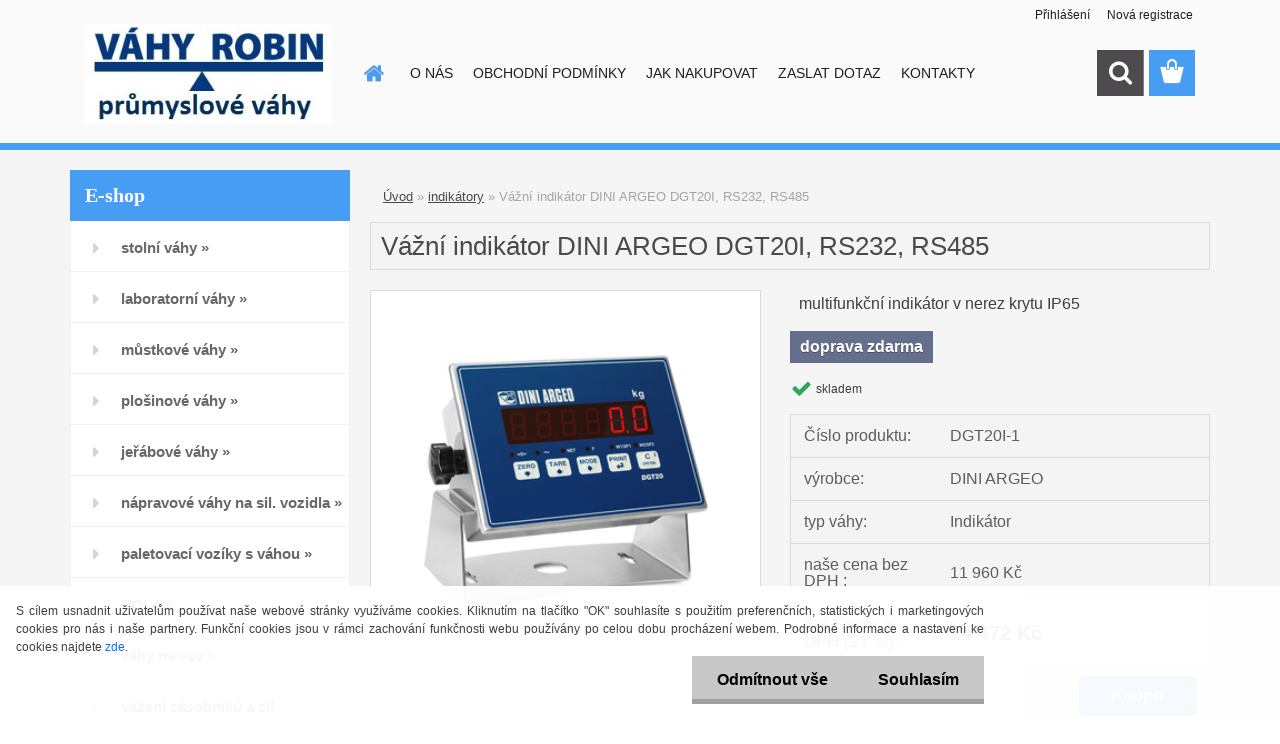

--- FILE ---
content_type: text/html; charset=utf-8
request_url: https://www.vahyrobin.cz/Vazni-indikator-DINI-ARGEO-DGT20I-RS232-RS485-d1289.htm
body_size: 20822
content:


        <!DOCTYPE html>
    <html xmlns:og="http://ogp.me/ns#" xmlns:fb="http://www.facebook.com/2008/fbml" lang="cs" class="tmpl__3rs13">
      <head>
          <script>
              window.cookie_preferences = getCookieSettings('cookie_preferences');
              window.cookie_statistics = getCookieSettings('cookie_statistics');
              window.cookie_marketing = getCookieSettings('cookie_marketing');

              function getCookieSettings(cookie_name) {
                  if (document.cookie.length > 0)
                  {
                      cookie_start = document.cookie.indexOf(cookie_name + "=");
                      if (cookie_start != -1)
                      {
                          cookie_start = cookie_start + cookie_name.length + 1;
                          cookie_end = document.cookie.indexOf(";", cookie_start);
                          if (cookie_end == -1)
                          {
                              cookie_end = document.cookie.length;
                          }
                          return unescape(document.cookie.substring(cookie_start, cookie_end));
                      }
                  }
                  return false;
              }
          </script>
                    <script async src="https://www.googletagmanager.com/gtag/js?id="></script>
                            <script>
                    window.dataLayer = window.dataLayer || [];
                    function gtag(){dataLayer.push(arguments)};
                    gtag('consent', 'default', {
                        'ad_storage': String(window.cookie_marketing) !== 'false' ? 'granted' : 'denied',
                        'analytics_storage': String(window.cookie_statistics) !== 'false' ? 'granted' : 'denied',
                        'ad_personalization': String(window.cookie_statistics) !== 'false' ? 'granted' : 'denied',
                        'ad_user_data': String(window.cookie_statistics) !== 'false' ? 'granted' : 'denied'
                    });
                    dataLayer.push({
                        'event': 'default_consent'
                    });
                </script>
                      <script type="text/javascript" src="https://c.seznam.cz/js/rc.js"></script>
              <title>indikátory | Vážní indikátor DINI ARGEO DGT20I, RS232, RS485 | VÁHY ROBIN, průmyslové a laboratorní váhy, Brno</title>
        <script type="text/javascript">var action_unavailable='action_unavailable';var id_language = 'cs';var id_country_code = 'CZ';var language_code = 'cs-CZ';var path_request = '/request.php';var type_request = 'POST';var cache_break = "2522"; var enable_console_debug = false; var enable_logging_errors = false;var administration_id_language = 'cs';var administration_id_country_code = 'CZ';</script>          <script type="text/javascript" src="//ajax.googleapis.com/ajax/libs/jquery/1.8.3/jquery.min.js"></script>
          <script type="text/javascript" src="//code.jquery.com/ui/1.12.1/jquery-ui.min.js" ></script>
                  <script src="/wa_script/js/jquery.hoverIntent.minified.js?_=2025-01-28-14-55" type="text/javascript"></script>
        <script type="text/javascript" src="/admin/jscripts/jquery.qtip.min.js?_=2025-01-28-14-55"></script>
                  <script src="/wa_script/js/jquery.selectBoxIt.min.js?_=2025-01-28-14-55" type="text/javascript"></script>
                  <script src="/wa_script/js/bs_overlay.js?_=2025-01-28-14-55" type="text/javascript"></script>
        <script src="/wa_script/js/bs_design.js?_=2025-01-28-14-55" type="text/javascript"></script>
        <script src="/admin/jscripts/wa_translation.js?_=2025-01-28-14-55" type="text/javascript"></script>
        <link rel="stylesheet" type="text/css" href="/css/jquery.selectBoxIt.wa_script.css?_=2025-01-28-14-55" media="screen, projection">
        <link rel="stylesheet" type="text/css" href="/css/jquery.qtip.lupa.css?_=2025-01-28-14-55">
        
                  <script src="/wa_script/js/jquery.colorbox-min.js?_=2025-01-28-14-55" type="text/javascript"></script>
          <link rel="stylesheet" type="text/css" href="/css/colorbox.css?_=2025-01-28-14-55">
          <script type="text/javascript">
            jQuery(document).ready(function() {
              (function() {
                function createGalleries(rel) {
                  var regex = new RegExp(rel + "\\[(\\d+)]"),
                      m, group = "g_" + rel, groupN;
                  $("a[rel*=" + rel + "]").each(function() {
                    m = regex.exec(this.getAttribute("rel"));
                    if(m) {
                      groupN = group + m[1];
                    } else {
                      groupN = group;
                    }
                    $(this).colorbox({
                      rel: groupN,
                      slideshow:false,
                       maxWidth: "85%",
                       maxHeight: "85%",
                       returnFocus: false
                    });
                  });
                }
                createGalleries("lytebox");
                createGalleries("lyteshow");
              })();
            });</script>
          <script type="text/javascript">
      function init_products_hovers()
      {
        jQuery(".product").hoverIntent({
          over: function(){
            jQuery(this).find(".icons_width_hack").animate({width: "130px"}, 300, function(){});
          } ,
          out: function(){
            jQuery(this).find(".icons_width_hack").animate({width: "10px"}, 300, function(){});
          },
          interval: 40
        });
      }
      jQuery(document).ready(function(){

        jQuery(".param select, .sorting select").selectBoxIt();

        jQuery(".productFooter").click(function()
        {
          var $product_detail_link = jQuery(this).parent().find("a:first");

          if($product_detail_link.length && $product_detail_link.attr("href"))
          {
            window.location.href = $product_detail_link.attr("href");
          }
        });
        init_products_hovers();
        
        ebar_details_visibility = {};
        ebar_details_visibility["user"] = false;
        ebar_details_visibility["basket"] = false;

        ebar_details_timer = {};
        ebar_details_timer["user"] = setTimeout(function(){},100);
        ebar_details_timer["basket"] = setTimeout(function(){},100);

        function ebar_set_show($caller)
        {
          var $box_name = $($caller).attr("id").split("_")[0];

          ebar_details_visibility["user"] = false;
          ebar_details_visibility["basket"] = false;

          ebar_details_visibility[$box_name] = true;

          resolve_ebar_set_visibility("user");
          resolve_ebar_set_visibility("basket");
        }

        function ebar_set_hide($caller)
        {
          var $box_name = $($caller).attr("id").split("_")[0];

          ebar_details_visibility[$box_name] = false;

          clearTimeout(ebar_details_timer[$box_name]);
          ebar_details_timer[$box_name] = setTimeout(function(){resolve_ebar_set_visibility($box_name);},300);
        }

        function resolve_ebar_set_visibility($box_name)
        {
          if(   ebar_details_visibility[$box_name]
             && jQuery("#"+$box_name+"_detail").is(":hidden"))
          {
            jQuery("#"+$box_name+"_detail").slideDown(300);
          }
          else if(   !ebar_details_visibility[$box_name]
                  && jQuery("#"+$box_name+"_detail").not(":hidden"))
          {
            jQuery("#"+$box_name+"_detail").slideUp(0, function() {
              $(this).css({overflow: ""});
            });
          }
        }

        
        jQuery("#user_icon, #basket_icon").hoverIntent({
          over: function(){
            ebar_set_show(this);
            
          } ,
          out: function(){
            ebar_set_hide(this);
          },
          interval: 40
        });
        
        jQuery("#user_icon").click(function(e)
        {
          if(jQuery(e.target).attr("id") == "user_icon")
          {
            window.location.href = "https://www.vahyrobin.cz/vahy/e-login/";
          }
        });

        jQuery("#basket_icon").click(function(e)
        {
          if(jQuery(e.target).attr("id") == "basket_icon")
          {
            window.location.href = "https://www.vahyrobin.cz/vahy/e-basket/";
          }
        });
      
      });
    </script>        <meta http-equiv="Content-language" content="cs">
        <meta http-equiv="Content-Type" content="text/html; charset=utf-8">
        <meta name="language" content="czech">
        <meta name="keywords" content="vážní,indikátor,dini,argeo,dgt20i,,rs232,,rs485">
        <meta name="description" content="Základní vlastnosti

Certifikován dle evropské normy EN 45501:2015
Nerez kryt, krytí IP65
LED displej se šesti číslicemi 20mm
Klávesnice s pěti">
        <meta name="revisit-after" content="1 Days">
        <meta name="distribution" content="global">
        <meta name="expires" content="never">
                  <meta name="expires" content="never">
                    <link rel="previewimage" href="https://www.vahyrobin.cz/fotky32035/fotos/_vyr_1289DGT20I.jpg" />
                    <link rel="canonical" href="https://www.vahyrobin.cz/Vazni-indikator-DINI-ARGEO-DGT20I-RS232-RS485-d1289.htm?tab=description"/>
          <meta property="og:image" content="http://www.vahyrobin.cz/fotky32035/fotos/_vyrn_1289DGT20I.jpg" />
<meta property="og:image:secure_url" content="https://www.vahyrobin.cz/fotky32035/fotos/_vyrn_1289DGT20I.jpg" />
<meta property="og:image:type" content="image/jpeg" />

<meta name="google-site-verification" content="LmbTag5woe3ctuAX-LBBJTN0iLWI0_zyXBdNTQf7pqk"/>            <meta name="robots" content="index, follow">
                      <link href="//www.vahyrobin.cz/fotky32035/favicon-32x32.png" rel="icon" type="image/png">
          <link rel="shortcut icon" type="image/png" href="//www.vahyrobin.cz/fotky32035/favicon-32x32.png">
                  <link rel="stylesheet" type="text/css" href="/css/lang_dependent_css/lang_cs.css?_=2025-01-28-14-55" media="screen, projection">
                <link rel='stylesheet' type='text/css' href='/wa_script/js/styles.css?_=2025-01-28-14-55'>
        <script language='javascript' type='text/javascript' src='/wa_script/js/javascripts.js?_=2025-01-28-14-55'></script>
        <script language='javascript' type='text/javascript' src='/wa_script/js/check_tel.js?_=2025-01-28-14-55'></script>
          <script src="/assets/javascripts/buy_button.js?_=2025-01-28-14-55"></script>
            <script type="text/javascript" src="/wa_script/js/bs_user.js?_=2025-01-28-14-55"></script>
        <script type="text/javascript" src="/wa_script/js/bs_fce.js?_=2025-01-28-14-55"></script>
        <script type="text/javascript" src="/wa_script/js/bs_fixed_bar.js?_=2025-01-28-14-55"></script>
        <script type="text/javascript" src="/bohemiasoft/js/bs.js?_=2025-01-28-14-55"></script>
        <script src="/wa_script/js/jquery.number.min.js?_=2025-01-28-14-55" type="text/javascript"></script>
        <script type="text/javascript">
            BS.User.id = 32035;
            BS.User.domain = "vahy";
            BS.User.is_responsive_layout = true;
            BS.User.max_search_query_length = 50;
            BS.User.max_autocomplete_words_count = 5;

            WA.Translation._autocompleter_ambiguous_query = ' Hledavý výraz je pro našeptávač příliš obecný. Zadejte prosím další znaky, slova nebo pokračujte odesláním formuláře pro vyhledávání.';
            WA.Translation._autocompleter_no_results_found = ' Nebyly nalezeny žádné produkty ani kategorie.';
            WA.Translation._error = " Chyba";
            WA.Translation._success = " Nastaveno";
            WA.Translation._warning = " Upozornění";
            WA.Translation._multiples_inc_notify = '<p class="multiples-warning"><strong>Tento produkt je možné objednat pouze v násobcích #inc#. </strong><br><small>Vámi zadaný počet kusů byl navýšen dle tohoto násobku.</small></p>';
            WA.Translation._shipping_change_selected = " Změnit...";
            WA.Translation._shipping_deliver_to_address = " Zásilka bude doručena na zvolenou adresu";

            BS.Design.template = {
              name: "3rs13",
              is_selected: function(name) {
                if(Array.isArray(name)) {
                  return name.indexOf(this.name) > -1;
                } else {
                  return name === this.name;
                }
              }
            };
            BS.Design.isLayout3 = true;
            BS.Design.templates = {
              TEMPLATE_ARGON: "argon",TEMPLATE_NEON: "neon",TEMPLATE_CARBON: "carbon",TEMPLATE_XENON: "xenon",TEMPLATE_AURUM: "aurum",TEMPLATE_CUPRUM: "cuprum",TEMPLATE_ERBIUM: "erbium",TEMPLATE_CADMIUM: "cadmium",TEMPLATE_BARIUM: "barium",TEMPLATE_CHROMIUM: "chromium",TEMPLATE_SILICIUM: "silicium",TEMPLATE_IRIDIUM: "iridium",TEMPLATE_INDIUM: "indium",TEMPLATE_OXYGEN: "oxygen",TEMPLATE_HELIUM: "helium",TEMPLATE_FLUOR: "fluor",TEMPLATE_FERRUM: "ferrum",TEMPLATE_TERBIUM: "terbium",TEMPLATE_URANIUM: "uranium",TEMPLATE_ZINCUM: "zincum",TEMPLATE_CERIUM: "cerium",TEMPLATE_KRYPTON: "krypton",TEMPLATE_THORIUM: "thorium",TEMPLATE_ETHERUM: "etherum",TEMPLATE_KRYPTONIT: "kryptonit",TEMPLATE_TITANIUM: "titanium",TEMPLATE_PLATINUM: "platinum"            };
        </script>
                  <script src="/js/progress_button/modernizr.custom.js"></script>
                      <link rel="stylesheet" type="text/css" href="/bower_components/owl.carousel/dist/assets/owl.carousel.min.css" />
            <link rel="stylesheet" type="text/css" href="/bower_components/owl.carousel/dist/assets/owl.theme.default.min.css" />
            <script src="/bower_components/owl.carousel/dist/owl.carousel.min.js"></script>
                    <link rel="stylesheet" type="text/css" href="//static.bohemiasoft.com/jave/style.css?_=2025-01-28-14-55" media="screen">
                    <link rel="stylesheet" type="text/css" href="/css/font-awesome.4.7.0.min.css" media="screen">
          <link rel="stylesheet" type="text/css" href="/sablony/nove/3rs13/3rs13blue/css/product_var3.css?_=2025-01-28-14-55" media="screen">
                    <link rel="stylesheet"
                type="text/css"
                id="tpl-editor-stylesheet"
                href="/sablony/nove/3rs13/3rs13blue/css/colors.css?_=2025-01-28-14-55"
                media="screen">

          <meta name="viewport" content="width=device-width, initial-scale=1.0">
          <link rel="stylesheet" 
                   type="text/css" 
                   href="https://static.bohemiasoft.com/custom-css/argon.css?_1764923345" 
                   media="screen"><style type="text/css">
               <!--#site_logo{
                  width: 275px;
                  height: 100px;
                  background-image: url('/fotky32035/design_setup/images/custom_image_logo.jpg?cache_time=1564232588');
                  background-repeat: no-repeat;
                  
                }html body .myheader { 
          background-image: url('/fotky32035/design_setup/images/custom_image_centerpage.png?cache_time=1564232588');
          border: black;
          background-repeat: no-repeat;
          background-position: 50% 50%;
          
        }#page_background{
                  background-image: url('/fotky32035/design_setup/images/custom_image_aroundpage.png?cache_time=1564232588');
                  background-repeat: repeat;
                  background-position: 50% 0%;
                  background-color: #e6e7ea;
                }.bgLupa{
                  padding: 0;
                  border: none;
                }

 :root { 
 }
-->
                </style>          <link rel="stylesheet" type="text/css" href="/fotky32035/design_setup/css/user_defined.css?_=1589185549" media="screen, projection">
                    <script type="text/javascript" src="/admin/jscripts/wa_dialogs.js?_=2025-01-28-14-55"></script>
            <script>
      $(document).ready(function() {
        if (getCookie('show_cookie_message' + '_32035_cz') != 'no') {
          if($('#cookies-agreement').attr('data-location') === '0')
          {
            $('.cookies-wrapper').css("top", "0px");
          }
          else
          {
            $('.cookies-wrapper').css("bottom", "0px");
          }
          $('.cookies-wrapper').show();
        }

        $('#cookies-notify__close').click(function() {
          setCookie('show_cookie_message' + '_32035_cz', 'no');
          $('#cookies-agreement').slideUp();
          $("#masterpage").attr("style", "");
          setCookie('cookie_preferences', 'true');
          setCookie('cookie_statistics', 'true');
          setCookie('cookie_marketing', 'true');
          window.cookie_preferences = true;
          window.cookie_statistics = true;
          window.cookie_marketing = true;
          if(typeof gtag === 'function') {
              gtag('consent', 'update', {
                  'ad_storage': 'granted',
                  'analytics_storage': 'granted',
                  'ad_user_data': 'granted',
                  'ad_personalization': 'granted'
              });
          }
         return false;
        });

        $("#cookies-notify__disagree").click(function(){
            save_preferences();
        });

        $('#cookies-notify__preferences-button-close').click(function(){
            var cookies_notify_preferences = $("#cookies-notify-checkbox__preferences").is(':checked');
            var cookies_notify_statistics = $("#cookies-notify-checkbox__statistics").is(':checked');
            var cookies_notify_marketing = $("#cookies-notify-checkbox__marketing").is(':checked');
            save_preferences(cookies_notify_preferences, cookies_notify_statistics, cookies_notify_marketing);
        });

        function save_preferences(preferences = false, statistics = false, marketing = false)
        {
            setCookie('show_cookie_message' + '_32035_cz', 'no');
            $('#cookies-agreement').slideUp();
            $("#masterpage").attr("style", "");
            setCookie('cookie_preferences', preferences);
            setCookie('cookie_statistics', statistics);
            setCookie('cookie_marketing', marketing);
            window.cookie_preferences = preferences;
            window.cookie_statistics = statistics;
            window.cookie_marketing = marketing;
            if(marketing && typeof gtag === 'function')
            {
                gtag('consent', 'update', {
                    'ad_storage': 'granted'
                });
            }
            if(statistics && typeof gtag === 'function')
            {
                gtag('consent', 'update', {
                    'analytics_storage': 'granted',
                    'ad_user_data': 'granted',
                    'ad_personalization': 'granted',
                });
            }
            if(marketing === false && BS && BS.seznamIdentity) {
                BS.seznamIdentity.clearIdentity();
            }
        }

        /**
         * @param {String} cookie_name
         * @returns {String}
         */
        function getCookie(cookie_name) {
          if (document.cookie.length > 0)
          {
            cookie_start = document.cookie.indexOf(cookie_name + "=");
            if (cookie_start != -1)
            {
              cookie_start = cookie_start + cookie_name.length + 1;
              cookie_end = document.cookie.indexOf(";", cookie_start);
              if (cookie_end == -1)
              {
                cookie_end = document.cookie.length;
              }
              return unescape(document.cookie.substring(cookie_start, cookie_end));
            }
          }
          return "";
        }
        
        /**
         * @param {String} cookie_name
         * @param {String} value
         */
        function setCookie(cookie_name, value) {
          var time = new Date();
          time.setTime(time.getTime() + 365*24*60*60*1000); // + 1 rok
          var expires = "expires="+time.toUTCString();
          document.cookie = cookie_name + "=" + escape(value) + "; " + expires + "; path=/";
        }
      });
    </script>
    <script async src="https://www.googletagmanager.com/gtag/js?id=AW-983679117"></script><script>
window.dataLayer = window.dataLayer || [];
function gtag(){dataLayer.push(arguments);}
gtag('js', new Date());
gtag('config', 'AW-983679117', { debug_mode: true });
</script>        <script type="text/javascript" src="/wa_script/js/search_autocompleter.js?_=2025-01-28-14-55"></script>
                <link rel="stylesheet" type="text/css" href="/assets/vendor/magnific-popup/magnific-popup.css" />
      <script src="/assets/vendor/magnific-popup/jquery.magnific-popup.js"></script>
      <script type="text/javascript">
        BS.env = {
          decPoint: ",",
          basketFloatEnabled: false        };
      </script>
      <script type="text/javascript" src="/node_modules/select2/dist/js/select2.min.js"></script>
      <script type="text/javascript" src="/node_modules/maximize-select2-height/maximize-select2-height.min.js"></script>
      <script type="text/javascript">
        (function() {
          $.fn.select2.defaults.set("language", {
            noResults: function() {return " Nenalezeny žádné položky"},
            inputTooShort: function(o) {
              var n = o.minimum - o.input.length;
              return " Prosím zadejte #N# nebo více znaků.".replace("#N#", n);
            }
          });
          $.fn.select2.defaults.set("width", "100%")
        })();

      </script>
      <link type="text/css" rel="stylesheet" href="/node_modules/select2/dist/css/select2.min.css" />
      <script type="text/javascript" src="/wa_script/js/countdown_timer.js?_=2025-01-28-14-55"></script>
      <script type="text/javascript" src="/wa_script/js/app.js?_=2025-01-28-14-55"></script>
      <script type="text/javascript" src="/node_modules/jquery-validation/dist/jquery.validate.min.js"></script>

      
          </head>
      <body class="lang-cs layout3 not-home page-product-detail page-product-1289 basket-empty slider_available template-slider-disabled vat-payer-y alternative-currency-n" >
        <a name="topweb"></a>
            <div id="cookies-agreement" class="cookies-wrapper" data-location="1"
         >
      <div class="cookies-notify-background"></div>
      <div class="cookies-notify" style="display:block!important;">
        <div class="cookies-notify__bar">
          <div class="cookies-notify__bar1">
            <div class="cookies-notify__text"
                                 >
                S cílem usnadnit uživatelům používat naše webové stránky využíváme cookies. Kliknutím na tlačítko "OK" souhlasíte s použitím preferenčních, statistických i marketingových cookies pro nás i naše partnery. Funkční cookies jsou v rámci zachování funkčnosti webu používány po celou dobu procházení webem. Podrobné informace a nastavení ke cookies najdete <span class="cookies-notify__detail_button">zde</span>.            </div>
            <div class="cookies-notify__button">
                <a href="#" id="cookies-notify__disagree" class="secondary-btn"
                   style="color: #000000;
                           background-color: #c8c8c8;
                           opacity: 1"
                >Odmítnout vše</a>
              <a href="#" id="cookies-notify__close"
                 style="color: #000000;
                        background-color: #c8c8c8;
                        opacity: 1"
                >Souhlasím</a>
            </div>
          </div>
                        <div class="cookies-notify__detail_box hidden"
                             >
                <div id="cookies-nofify__close_detail"> Zavřít</div>
                <div>
                    <br />
                    <b> Co jsou cookies?</b><br />
                    <span> Cookies jsou krátké textové informace, které jsou uloženy ve Vašem prohlížeči. Tyto informace běžně používají všechny webové stránky a jejich procházením dochází k ukládání cookies. Pomocí partnerských skriptů, které mohou stránky používat (například Google analytics</span><br /><br />
                    <b> Jak lze nastavit práci webu s cookies?</b><br />
                    <span> Přestože doporučujeme povolit používání všech typů cookies, práci webu s nimi můžete nastavit dle vlastních preferencí pomocí checkboxů zobrazených níže. Po odsouhlasení nastavení práce s cookies můžete změnit své rozhodnutí smazáním či editací cookies přímo v nastavení Vašeho prohlížeče. Podrobnější informace k promazání cookies najdete v nápovědě Vašeho prohlížeče.</span>
                </div>
                <div class="cookies-notify__checkboxes"
                                    >
                    <div class="checkbox-custom checkbox-default cookies-notify__checkbox">
                        <input type="checkbox" id="cookies-notify-checkbox__functional" checked disabled />
                        <label for="cookies-notify-checkbox__functional" class="cookies-notify__checkbox_label"> Nutné</label>
                    </div>
                    <div class="checkbox-custom checkbox-default cookies-notify__checkbox">
                        <input type="checkbox" id="cookies-notify-checkbox__preferences" checked />
                        <label for="cookies-notify-checkbox__preferences" class="cookies-notify__checkbox_label"> Preferenční</label>
                    </div>
                    <div class="checkbox-custom checkbox-default cookies-notify__checkbox">
                        <input type="checkbox" id="cookies-notify-checkbox__statistics" checked />
                        <label for="cookies-notify-checkbox__statistics" class="cookies-notify__checkbox_label"> Statistické</label>
                    </div>
                    <div class="checkbox-custom checkbox-default cookies-notify__checkbox">
                        <input type="checkbox" id="cookies-notify-checkbox__marketing" checked />
                        <label for="cookies-notify-checkbox__marketing" class="cookies-notify__checkbox_label"> Marketingové</label>
                    </div>
                </div>
                <div id="cookies-notify__cookie_types">
                    <div class="cookies-notify__cookie_type cookie-active" data-type="functional">
                         Nutné (13)
                    </div>
                    <div class="cookies-notify__cookie_type" data-type="preferences">
                         Preferenční (1)
                    </div>
                    <div class="cookies-notify__cookie_type" data-type="statistics">
                         Statistické (15)
                    </div>
                    <div class="cookies-notify__cookie_type" data-type="marketing">
                         Marketingové (15)
                    </div>
                    <div class="cookies-notify__cookie_type" data-type="unclassified">
                         Neklasifikované (7)
                    </div>
                </div>
                <div id="cookies-notify__cookie_detail">
                    <div class="cookie-notify__cookie_description">
                        <span id="cookie-notify__description_functional" class="cookie_description_active"> Tyto informace jsou nezbytné ke správnému chodu webové stránky jako například vkládání zboží do košíku, uložení vyplněných údajů nebo přihlášení do zákaznické sekce.</span>
                        <span id="cookie-notify__description_preferences" class="hidden"> Tyto cookies umožní přizpůsobit chování nebo vzhled stránky dle Vašich potřeb, například volba jazyka.</span>
                        <span id="cookie-notify__description_statistics" class="hidden"> Díky těmto cookies mohou majitelé i developeři webu více porozumět chování uživatelů a vyvijet stránku tak, aby byla co nejvíce prozákaznická. Tedy abyste co nejrychleji našli hledané zboží nebo co nejsnáze dokončili jeho nákup.</span>
                        <span id="cookie-notify__description_marketing" class="hidden"> Tyto informace umožní personalizovat zobrazení nabídek přímo pro Vás díky historické zkušenosti procházení dřívějších stránek a nabídek.</span>
                        <span id="cookie-notify__description_unclassified" class="hidden"> Tyto cookies prozatím nebyly roztříděny do vlastní kategorie.</span>
                    </div>
                    <style>
                        #cookies-notify__cookie_detail_table td
                        {
                            color: #ffffff                        }
                    </style>
                    <table class="table" id="cookies-notify__cookie_detail_table">
                        <thead>
                            <tr>
                                <th> Jméno</th>
                                <th> Účel</th>
                                <th> Vypršení</th>
                            </tr>
                        </thead>
                        <tbody>
                                                    <tr>
                                <td>show_cookie_message</td>
                                <td>Ukládá informaci o potřebě zobrazení cookie lišty</td>
                                <td>1 rok</td>
                            </tr>
                                                        <tr>
                                <td>__zlcmid</td>
                                <td>Tento soubor cookie se používá k uložení identity návštěvníka během návštěv a preference návštěvníka deaktivovat naši funkci živého chatu. </td>
                                <td>1 rok</td>
                            </tr>
                                                        <tr>
                                <td>__cfruid</td>
                                <td>Tento soubor cookie je součástí služeb poskytovaných společností Cloudflare – včetně vyrovnávání zátěže, doručování obsahu webových stránek a poskytování připojení DNS pro provozovatele webových stránek. </td>
                                <td>relace</td>
                            </tr>
                                                        <tr>
                                <td>_auth</td>
                                <td>Zajišťuje bezpečnost procházení návštěvníků tím, že zabraňuje padělání požadavků mezi stránkami. Tento soubor cookie je nezbytný pro bezpečnost webu a návštěvníka. </td>
                                <td>1 rok</td>
                            </tr>
                                                        <tr>
                                <td>csrftoken</td>
                                <td>Pomáhá předcházet útokům Cross-Site Request Forgery (CSRF). 
</td>
                                <td>1 rok</td>
                            </tr>
                                                        <tr>
                                <td>PHPSESSID</td>
                                <td>Zachovává stav uživatelské relace napříč požadavky na stránky. </td>
                                <td>relace</td>
                            </tr>
                                                        <tr>
                                <td>rc::a</td>
                                <td>Tento soubor cookie se používá k rozlišení mezi lidmi a roboty. To je výhodné pro web, aby
vytvářet platné zprávy o používání jejich webových stránek. </td>
                                <td>persistentní</td>
                            </tr>
                                                        <tr>
                                <td>rc::c</td>
                                <td>Tento soubor cookie se používá k rozlišení mezi lidmi a roboty. </td>
                                <td>relace</td>
                            </tr>
                                                        <tr>
                                <td>AWSALBCORS</td>
                                <td>Registruje, který server-cluster obsluhuje návštěvníka. To se používá v kontextu s vyrovnáváním zátěže, aby se optimalizovala uživatelská zkušenost. </td>
                                <td>6 dnů</td>
                            </tr>
                                                        <tr>
                                <td>18plus_allow_access#</td>
                                <td>Ukládá informaci o odsouhlasení okna 18+ pro web.</td>
                                <td>neznámý</td>
                            </tr>
                                                        <tr>
                                <td>18plus_cat#</td>
                                <td>Ukládá informaci o odsouhlasení okna 18+ pro kategorii.</td>
                                <td>neznámý</td>
                            </tr>
                                                        <tr>
                                <td>bs_slide_menu</td>
                                <td></td>
                                <td>neznámý</td>
                            </tr>
                                                        <tr>
                                <td>left_menu</td>
                                <td>Ukládá informaci o způsobu zobrazení levého menu.</td>
                                <td>neznámý</td>
                            </tr>
                                                    </tbody>
                    </table>
                    <div class="cookies-notify__button">
                        <a href="#" id="cookies-notify__preferences-button-close"
                           style="color: #000000;
                                background-color: #c8c8c8;
                                opacity: 1">
                            Uložit nastavení                        </a>
                    </div>
                </div>
            </div>
                    </div>
      </div>
    </div>
    
  <div id="responsive_layout_large"></div><div id="page">    <script type="text/javascript">
      var responsive_articlemenu_name = ' Menu';
      var responsive_eshopmenu_name = ' E-shop';
    </script>
        <link rel="stylesheet" type="text/css" href="/css/masterslider.css?_=2025-01-28-14-55" media="screen, projection">
    <script type="text/javascript" src="/js/masterslider.min.js"></script>
    <div class="myheader">
                <div class="navigate_bar">
            <div class="logo-wrapper">
            <a id="site_logo" href="//www.vahyrobin.cz" class="mylogo" aria-label="Logo"></a>
    </div>
                        <!--[if IE 6]>
    <style>
    #main-menu ul ul{visibility:visible;}
    </style>
    <![endif]-->

    
    <div id="topmenu"><!-- TOPMENU -->
            <div id="main-menu" class="">
                 <ul>
            <li class="eshop-menu-home">
              <a href="//www.vahyrobin.cz" class="top_parent_act" aria-label="Homepage">
                              </a>
            </li>
          </ul>
          
<ul><li class="eshop-menu-1 eshop-menu-order-1 eshop-menu-odd"><a href="/O-NAS-a1_0.htm"  class="top_parent">O NÁS</a> <ul><!--[if lte IE 7]><table><tr><td><![endif]--> <li class="eshop-submenu-1"><a href="/Vahy-Robin-a1_1.htm" >Váhy Robin</a></li><li class="eshop-submenu-2"><a href="/Certifikaty-a1_2.htm" >Certifikáty</a></li><li class="eshop-submenu-3"><a href="/Oceneni-a1_3.htm" >Ocenění</a></li> <!--[if lte IE 7]></td></tr></table><![endif]--></ul> 
</li></ul>
<ul><li class="eshop-menu-3 eshop-menu-order-2 eshop-menu-even"><a href="/OBCHODNI-PODMINKY-a3_0.htm"  class="top_parent">OBCHODNÍ PODMÍNKY</a>
</li></ul>
<ul><li class="eshop-menu-4 eshop-menu-order-3 eshop-menu-odd"><a href="/JAK-NAKUPOVAT-a4_0.htm"  class="top_parent">JAK NAKUPOVAT</a>
</li></ul>
<ul><li class="eshop-menu-5 eshop-menu-order-4 eshop-menu-even"><a href="/ZASLAT-DOTAZ-a5_0.htm"  class="top_parent">ZASLAT DOTAZ</a>
</li></ul>
<ul><li class="eshop-menu-2 eshop-menu-order-5 eshop-menu-odd"><a href="/KONTAKTY-a2_0.htm"  class="top_parent">KONTAKTY</a>
</li></ul>      </div>
    </div><!-- END TOPMENU -->
        <div id="search">
      <form name="search" id="searchForm" action="/search-engine.htm" method="GET" enctype="multipart/form-data">
        <label for="q" class="title_left2"> Hľadanie</label>
        <p>
          <input name="slovo" type="text" class="inputBox" id="q" placeholder=" Zadejte text vyhledávání" maxlength="50">
          
          <input type="hidden" id="source_service" value="www.webareal.cz">
        </p>
        <div class="wrapper_search_submit">
          <input type="submit" class="search_submit" aria-label="search" name="search_submit" value="">
        </div>
        <div id="search_setup_area">
          <input id="hledatjak2" checked="checked" type="radio" name="hledatjak" value="2">
          <label for="hledatjak2">Hledat ve zboží</label>
          <br />
          <input id="hledatjak1"  type="radio" name="hledatjak" value="1">
          <label for="hledatjak1">Hledat v článcích</label>
                    <script type="text/javascript">
            function resolve_search_mode_visibility()
            {
              if (jQuery('form[name=search] input').is(':focus'))
              {
                if (jQuery('#search_setup_area').is(':hidden'))
                {
                  jQuery('#search_setup_area').slideDown(400);
                }
              }
              else
              {
                if (jQuery('#search_setup_area').not(':hidden'))
                {
                  jQuery('#search_setup_area').slideUp(400);
                }
              }
            }

            $('form[name=search] input').click(function() {
              this.focus();
            });

            jQuery('form[name=search] input')
                .focus(function() {
                  resolve_search_mode_visibility();
                })
                .blur(function() {
                  setTimeout(function() {
                    resolve_search_mode_visibility();
                  }, 1000);
                });

          </script>
                  </div>
      </form>
    </div>
          </div>
          </div>
    <div id="page_background">      <div class="hack-box"><!-- HACK MIN WIDTH FOR IE 5, 5.5, 6  -->
                  <div id="masterpage" style="margin-bottom:95px;"><!-- MASTER PAGE -->
              <div id="header">          </div><!-- END HEADER -->
          
  <div id="ebar" class="" >        <div id="ebar_set">
                <div id="user_icon">

                            <div id="user_detail">
                    <div id="user_arrow_tag"></div>
                    <div id="user_content_tag">
                        <div id="user_content_tag_bg">
                            <a href="/vahy/e-login/"
                               class="elink user_login_text"
                               >
                               Přihlášení                            </a>
                            <a href="/vahy/e-register/"
                               class="elink user-logout user_register_text"
                               >
                               Nová registrace                            </a>
                        </div>
                    </div>
                </div>
            
        </div>
        
                <div id="basket_icon" >
            <div id="basket_detail">
                <div id="basket_arrow_tag"></div>
                <div id="basket_content_tag">
                    <a id="quantity_tag" href="/vahy/e-basket" rel="nofollow" class="elink"><span class="quantity_count">0</span></a>
                                    </div>
            </div>
        </div>
                <a id="basket_tag"
           href="vahy/e-basket"
           rel="nofollow"
           class="elink">
            <span id="basket_tag_left">&nbsp;</span>
            <span id="basket_tag_right">
                0 ks            </span>
        </a>
                </div></div>          <div id="aroundpage"><!-- AROUND PAGE -->
            
      <!-- LEFT BOX -->
      <div id="left-box">
              <div class="menu-typ-2" id="left_eshop">
                <p class="title_left_eshop">E-shop</p>
          
        <div id="inleft_eshop">
          <div class="leftmenu">
                <ul class="root-eshop-menu">
              <li class="sub leftmenuDef category-menu-20 category-menu-order-1 category-menu-odd">
          <a href="/stolni-vahy-c20_0_1.htm">            <strong>
              stolní váhy            </strong>
            &#187;      <!--[if IE 7]><!--></a><!--<![endif]-->
      <!--[if lte IE 6]><table><tr><td><![endif]-->
          <ul class="eshop-submenu level-2">
              <li class="leftmenuDef category-submenu-88 masonry_item">
          <a href="/do-3kg-c20_88_2.htm">            <strong>
              do 3kg            </strong>
            </a>        </li>

                <li class="leftmenuDef category-submenu-89 masonry_item">
          <a href="/do-6kg-c20_89_2.htm">            <strong>
              do 6kg            </strong>
            </a>        </li>

                <li class="leftmenuDef category-submenu-90 masonry_item">
          <a href="/do-15kg-c20_90_2.htm">            <strong>
              do 15kg            </strong>
            </a>        </li>

                <li class="leftmenuDef category-submenu-91 masonry_item">
          <a href="/do-30kg-c20_91_2.htm">            <strong>
              do 30kg            </strong>
            </a>        </li>

                <li class="leftmenuDef category-submenu-92 masonry_item">
          <a href="/nad-30kg-c20_92_2.htm">            <strong>
              nad 30kg            </strong>
            </a>        </li>

            </ul>
      <style>
        #left-box .remove_point a::before
        {
          display: none;
        }
      </style>
          <!--[if lte IE 6]></td></tr></table></a><![endif]-->
      </a>        </li>

                <li class="sub leftmenuDef category-menu-12 category-menu-order-2 category-menu-even">
          <a href="/laboratorni-vahy-c12_0_1.htm">            <strong>
              laboratorní váhy            </strong>
            &#187;      <!--[if IE 7]><!--></a><!--<![endif]-->
      <!--[if lte IE 6]><table><tr><td><![endif]-->
          <ul class="eshop-submenu level-2">
              <li class="sub leftmenuDef category-submenu-34 masonry_item">
          <a href="/pracovni-meridla-c12_34_2.htm">            <strong>
              pracovní měřidla            </strong>
            &#187;      <!--[if IE 7]><!--></a><!--<![endif]-->
      <!--[if lte IE 6]><table><tr><td><![endif]-->
          <ul class="eshop-submenu level-3">
              <li class="leftmenuDef category-submenu-63">
          <a href="/do-500g-c12_63_3.htm">            <strong>
              do 500g            </strong>
            </a>        </li>

                <li class="leftmenuDef category-submenu-64">
          <a href="/501-1000g-c12_64_3.htm">            <strong>
              501 - 1000g            </strong>
            </a>        </li>

                <li class="leftmenuDef category-submenu-65">
          <a href="/1001-2000g-c12_65_3.htm">            <strong>
              1001 - 2000g            </strong>
            </a>        </li>

                <li class="leftmenuDef category-submenu-66">
          <a href="/2001-5000g-c12_66_3.htm">            <strong>
              2001 - 5000g            </strong>
            </a>        </li>

                <li class="leftmenuDef category-submenu-67">
          <a href="/5001-10000g-c12_67_3.htm">            <strong>
              5001 - 10000g            </strong>
            </a>        </li>

                <li class="leftmenuDef category-submenu-68">
          <a href="/nad-10kg-c12_68_3.htm">            <strong>
              nad 10kg            </strong>
            </a>        </li>

            </ul>
      <style>
        #left-box .remove_point a::before
        {
          display: none;
        }
      </style>
          <!--[if lte IE 6]></td></tr></table></a><![endif]-->
      </a>        </li>

                <li class="sub leftmenuDef category-submenu-35 masonry_item">
          <a href="/stanovena-meridla-c12_35_2.htm">            <strong>
              stanovená měřidla            </strong>
            &#187;      <!--[if IE 7]><!--></a><!--<![endif]-->
      <!--[if lte IE 6]><table><tr><td><![endif]-->
          <ul class="eshop-submenu level-3">
              <li class="leftmenuDef category-submenu-69">
          <a href="/do-500g-c12_69_3.htm">            <strong>
              do 500g            </strong>
            </a>        </li>

                <li class="leftmenuDef category-submenu-73">
          <a href="/501-1000g-c12_73_3.htm">            <strong>
              501 - 1000g            </strong>
            </a>        </li>

                <li class="leftmenuDef category-submenu-70">
          <a href="/1001-2000g-c12_70_3.htm">            <strong>
              1001 - 2000g            </strong>
            </a>        </li>

                <li class="leftmenuDef category-submenu-71">
          <a href="/2001-5000g-c12_71_3.htm">            <strong>
              2001 - 5000g            </strong>
            </a>        </li>

                <li class="leftmenuDef category-submenu-72">
          <a href="/5001-10000g-c12_72_3.htm">            <strong>
              5001 - 10000g            </strong>
            </a>        </li>

                <li class="leftmenuDef category-submenu-74">
          <a href="/nad-10kg-c12_74_3.htm">            <strong>
              nad 10kg            </strong>
            </a>        </li>

            </ul>
      <style>
        #left-box .remove_point a::before
        {
          display: none;
        }
      </style>
          <!--[if lte IE 6]></td></tr></table></a><![endif]-->
      </a>        </li>

                <li class="sub leftmenuDef category-submenu-61 masonry_item">
          <a href="/z-nerez-oceli-s-krytim-IP65-c12_61_2.htm">            <strong>
              z nerez oceli s krytím IP65            </strong>
            &#187;      <!--[if IE 7]><!--></a><!--<![endif]-->
      <!--[if lte IE 6]><table><tr><td><![endif]-->
          <ul class="eshop-submenu level-3">
              <li class="leftmenuDef category-submenu-75">
          <a href="/do-500g-c12_75_3.htm">            <strong>
              do 500g            </strong>
            </a>        </li>

                <li class="leftmenuDef category-submenu-76">
          <a href="/501-1000g-c12_76_3.htm">            <strong>
              501 - 1000g            </strong>
            </a>        </li>

                <li class="leftmenuDef category-submenu-77">
          <a href="/1001-2000g-c12_77_3.htm">            <strong>
              1001 - 2000g            </strong>
            </a>        </li>

                <li class="leftmenuDef category-submenu-78">
          <a href="/2001-5000g-c12_78_3.htm">            <strong>
              2001 - 5000g            </strong>
            </a>        </li>

                <li class="leftmenuDef category-submenu-79">
          <a href="/5001-10000g-c12_79_3.htm">            <strong>
              5001 - 10000g            </strong>
            </a>        </li>

                <li class="leftmenuDef category-submenu-80">
          <a href="/nad-10kg-c12_80_3.htm">            <strong>
              nad 10kg            </strong>
            </a>        </li>

            </ul>
      <style>
        #left-box .remove_point a::before
        {
          display: none;
        }
      </style>
          <!--[if lte IE 6]></td></tr></table></a><![endif]-->
      </a>        </li>

                <li class="sub leftmenuDef category-submenu-62 masonry_item">
          <a href="/s-interni-kalibraci-c12_62_2.htm">            <strong>
              s interní kalibrací            </strong>
            &#187;      <!--[if IE 7]><!--></a><!--<![endif]-->
      <!--[if lte IE 6]><table><tr><td><![endif]-->
          <ul class="eshop-submenu level-3">
              <li class="leftmenuDef category-submenu-81">
          <a href="/do-500g-c12_81_3.htm">            <strong>
              do 500g            </strong>
            </a>        </li>

                <li class="leftmenuDef category-submenu-82">
          <a href="/501-1000g-c12_82_3.htm">            <strong>
              501 - 1000g            </strong>
            </a>        </li>

                <li class="leftmenuDef category-submenu-83">
          <a href="/1001-2000g-c12_83_3.htm">            <strong>
              1001 - 2000g            </strong>
            </a>        </li>

                <li class="leftmenuDef category-submenu-84">
          <a href="/2001-5000g-c12_84_3.htm">            <strong>
              2001 - 5000g            </strong>
            </a>        </li>

                <li class="leftmenuDef category-submenu-85">
          <a href="/5001-10000g-c12_85_3.htm">            <strong>
              5001 - 10000g            </strong>
            </a>        </li>

                <li class="leftmenuDef category-submenu-86">
          <a href="/nad-10kg-c12_86_3.htm">            <strong>
              nad 10kg            </strong>
            </a>        </li>

            </ul>
      <style>
        #left-box .remove_point a::before
        {
          display: none;
        }
      </style>
          <!--[if lte IE 6]></td></tr></table></a><![endif]-->
      </a>        </li>

                <li class="leftmenuDef category-submenu-94 masonry_item">
          <a href="/skolni-vahy-c12_94_2.htm">            <strong>
              školní váhy            </strong>
            </a>        </li>

            </ul>
      <style>
        #left-box .remove_point a::before
        {
          display: none;
        }
      </style>
          <!--[if lte IE 6]></td></tr></table></a><![endif]-->
      </a>        </li>

                <li class="sub leftmenuDef category-menu-6 category-menu-order-3 category-menu-odd">
          <a href="/mustkove-vahy-c6_0_1.htm">            <strong>
              můstkové váhy            </strong>
            &#187;      <!--[if IE 7]><!--></a><!--<![endif]-->
      <!--[if lte IE 6]><table><tr><td><![endif]-->
          <ul class="eshop-submenu level-2">
              <li class="sub leftmenuDef category-submenu-9 masonry_item">
          <a href="/bez-indikatoru-c6_9_2.htm">            <strong>
              bez indikátoru            </strong>
            &#187;      <!--[if IE 7]><!--></a><!--<![endif]-->
      <!--[if lte IE 6]><table><tr><td><![endif]-->
          <ul class="eshop-submenu level-3">
              <li class="sub leftmenuDef category-submenu-11">
          <a href="/lakovane-c6_11_3.htm">            <strong>
              lakované            </strong>
            &#187;      <!--[if IE 7]><!--></a><!--<![endif]-->
      <!--[if lte IE 6]><table><tr><td><![endif]-->
          <ul class="eshop-submenu level-4">
              <li class="leftmenuDef category-submenu-154">
          <a href="/do-1-5kg-c6_154_4.htm">            <strong>
              do 1,5kg            </strong>
            </a>        </li>

                <li class="leftmenuDef category-submenu-155">
          <a href="/do-3kg-c6_155_4.htm">            <strong>
              do 3kg            </strong>
            </a>        </li>

                <li class="leftmenuDef category-submenu-156">
          <a href="/do-6kg-c6_156_4.htm">            <strong>
              do 6kg            </strong>
            </a>        </li>

                <li class="leftmenuDef category-submenu-157">
          <a href="/do-15kg-c6_157_4.htm">            <strong>
              do 15kg            </strong>
            </a>        </li>

                <li class="leftmenuDef category-submenu-158">
          <a href="/do-30kg-c6_158_4.htm">            <strong>
              do 30kg            </strong>
            </a>        </li>

                <li class="leftmenuDef category-submenu-159">
          <a href="/do-60kg-c6_159_4.htm">            <strong>
              do 60kg            </strong>
            </a>        </li>

                <li class="leftmenuDef category-submenu-160">
          <a href="/do-150kg-c6_160_4.htm">            <strong>
              do 150kg            </strong>
            </a>        </li>

                <li class="leftmenuDef category-submenu-161">
          <a href="/do-300kg-c6_161_4.htm">            <strong>
              do 300kg            </strong>
            </a>        </li>

                <li class="leftmenuDef category-submenu-169">
          <a href="/do-600kg-c6_169_4.htm">            <strong>
              do 600kg            </strong>
            </a>        </li>

            </ul>
      <style>
        #left-box .remove_point a::before
        {
          display: none;
        }
      </style>
          <!--[if lte IE 6]></td></tr></table></a><![endif]-->
      </a>        </li>

                <li class="sub leftmenuDef category-submenu-12">
          <a href="/nerez-c6_12_3.htm">            <strong>
              nerez            </strong>
            &#187;      <!--[if IE 7]><!--></a><!--<![endif]-->
      <!--[if lte IE 6]><table><tr><td><![endif]-->
          <ul class="eshop-submenu level-4">
              <li class="leftmenuDef category-submenu-162">
          <a href="/do-3kg-c6_162_4.htm">            <strong>
              do 3kg            </strong>
            </a>        </li>

                <li class="leftmenuDef category-submenu-163">
          <a href="/do-6kg-c6_163_4.htm">            <strong>
              do 6kg            </strong>
            </a>        </li>

                <li class="leftmenuDef category-submenu-164">
          <a href="/do-15kg-c6_164_4.htm">            <strong>
              do 15kg            </strong>
            </a>        </li>

                <li class="leftmenuDef category-submenu-165">
          <a href="/do-30kg-c6_165_4.htm">            <strong>
              do 30kg            </strong>
            </a>        </li>

                <li class="leftmenuDef category-submenu-166">
          <a href="/do-60kg-c6_166_4.htm">            <strong>
              do 60kg            </strong>
            </a>        </li>

                <li class="leftmenuDef category-submenu-167">
          <a href="/do-150kg-c6_167_4.htm">            <strong>
              do 150kg            </strong>
            </a>        </li>

                <li class="leftmenuDef category-submenu-168">
          <a href="/do-300kg-c6_168_4.htm">            <strong>
              do 300kg            </strong>
            </a>        </li>

            </ul>
      <style>
        #left-box .remove_point a::before
        {
          display: none;
        }
      </style>
          <!--[if lte IE 6]></td></tr></table></a><![endif]-->
      </a>        </li>

            </ul>
      <style>
        #left-box .remove_point a::before
        {
          display: none;
        }
      </style>
          <!--[if lte IE 6]></td></tr></table></a><![endif]-->
      </a>        </li>

                <li class="sub leftmenuDef category-submenu-10 masonry_item">
          <a href="/kompletni-vahy-c6_10_2.htm">            <strong>
              kompletní váhy            </strong>
            &#187;      <!--[if IE 7]><!--></a><!--<![endif]-->
      <!--[if lte IE 6]><table><tr><td><![endif]-->
          <ul class="eshop-submenu level-3">
              <li class="sub leftmenuDef category-submenu-13">
          <a href="/lakovane-c6_13_3.htm">            <strong>
              lakované            </strong>
            &#187;      <!--[if IE 7]><!--></a><!--<![endif]-->
      <!--[if lte IE 6]><table><tr><td><![endif]-->
          <ul class="eshop-submenu level-4">
              <li class="leftmenuDef category-submenu-171">
          <a href="/do-6kg-c6_171_4.htm">            <strong>
              do 6kg            </strong>
            </a>        </li>

                <li class="leftmenuDef category-submenu-172">
          <a href="/do-15kg-c6_172_4.htm">            <strong>
              do 15kg            </strong>
            </a>        </li>

                <li class="leftmenuDef category-submenu-173">
          <a href="/do-30kg-c6_173_4.htm">            <strong>
              do 30kg            </strong>
            </a>        </li>

                <li class="leftmenuDef category-submenu-174">
          <a href="/do-60kg-c6_174_4.htm">            <strong>
              do 60kg            </strong>
            </a>        </li>

                <li class="leftmenuDef category-submenu-175">
          <a href="/do-150kg-c6_175_4.htm">            <strong>
              do 150kg            </strong>
            </a>        </li>

                <li class="leftmenuDef category-submenu-176">
          <a href="/do-300kg-c6_176_4.htm">            <strong>
              do 300kg            </strong>
            </a>        </li>

                <li class="leftmenuDef category-submenu-177">
          <a href="/do-600kg-c6_177_4.htm">            <strong>
              do 600kg            </strong>
            </a>        </li>

            </ul>
      <style>
        #left-box .remove_point a::before
        {
          display: none;
        }
      </style>
          <!--[if lte IE 6]></td></tr></table></a><![endif]-->
      </a>        </li>

                <li class="sub leftmenuDef category-submenu-14">
          <a href="/nerez-c6_14_3.htm">            <strong>
              nerez            </strong>
            &#187;      <!--[if IE 7]><!--></a><!--<![endif]-->
      <!--[if lte IE 6]><table><tr><td><![endif]-->
          <ul class="eshop-submenu level-4">
              <li class="leftmenuDef category-submenu-178">
          <a href="/do-6kg-c6_178_4.htm">            <strong>
              do 6kg            </strong>
            </a>        </li>

                <li class="leftmenuDef category-submenu-179">
          <a href="/do-15kg-c6_179_4.htm">            <strong>
              do 15kg            </strong>
            </a>        </li>

                <li class="leftmenuDef category-submenu-180">
          <a href="/do-30kg-c6_180_4.htm">            <strong>
              do 30kg            </strong>
            </a>        </li>

                <li class="leftmenuDef category-submenu-181">
          <a href="/do-60kg-c6_181_4.htm">            <strong>
              do 60kg            </strong>
            </a>        </li>

                <li class="leftmenuDef category-submenu-182">
          <a href="/do-150kg-c6_182_4.htm">            <strong>
              do 150kg            </strong>
            </a>        </li>

                <li class="leftmenuDef category-submenu-183">
          <a href="/do-300kg-c6_183_4.htm">            <strong>
              do 300kg            </strong>
            </a>        </li>

            </ul>
      <style>
        #left-box .remove_point a::before
        {
          display: none;
        }
      </style>
          <!--[if lte IE 6]></td></tr></table></a><![endif]-->
      </a>        </li>

                <li class="leftmenuDef category-submenu-170">
          <a href="/do-Ex-prostredi-c6_170_3.htm">            <strong>
              do Ex prostředí            </strong>
            </a>        </li>

            </ul>
      <style>
        #left-box .remove_point a::before
        {
          display: none;
        }
      </style>
          <!--[if lte IE 6]></td></tr></table></a><![endif]-->
      </a>        </li>

                <li class="leftmenuDef category-submenu-54 masonry_item">
          <a href="/kompletni-vahy-2-x-6000e-c6_54_2.htm">            <strong>
              kompletní váhy 2 x 6000e            </strong>
            </a>        </li>

                <li class="leftmenuDef category-submenu-93 masonry_item">
          <a href="/s-vysokym-rozlisenim-c6_93_2.htm">            <strong>
              s vysokým rozlišením            </strong>
            </a>        </li>

            </ul>
      <style>
        #left-box .remove_point a::before
        {
          display: none;
        }
      </style>
          <!--[if lte IE 6]></td></tr></table></a><![endif]-->
      </a>        </li>

                <li class="sub leftmenuDef category-menu-7 category-menu-order-4 category-menu-even">
          <a href="/plosinove-vahy-c7_0_1.htm">            <strong>
              plošinové váhy            </strong>
            &#187;      <!--[if IE 7]><!--></a><!--<![endif]-->
      <!--[if lte IE 6]><table><tr><td><![endif]-->
          <ul class="eshop-submenu level-2">
              <li class="sub leftmenuDef category-submenu-15 masonry_item">
          <a href="/standardni-c7_15_2.htm">            <strong>
              standardní            </strong>
            &#187;      <!--[if IE 7]><!--></a><!--<![endif]-->
      <!--[if lte IE 6]><table><tr><td><![endif]-->
          <ul class="eshop-submenu level-3">
              <li class="leftmenuDef category-submenu-124">
          <a href="/do-150kg-c7_124_3.htm">            <strong>
              do 150kg            </strong>
            </a>        </li>

                <li class="leftmenuDef category-submenu-125">
          <a href="/do-300kg-c7_125_3.htm">            <strong>
              do 300kg            </strong>
            </a>        </li>

                <li class="leftmenuDef category-submenu-126">
          <a href="/do-600kg-c7_126_3.htm">            <strong>
              do 600kg            </strong>
            </a>        </li>

                <li class="leftmenuDef category-submenu-127">
          <a href="/do-1500kg-c7_127_3.htm">            <strong>
              do 1500kg            </strong>
            </a>        </li>

                <li class="leftmenuDef category-submenu-128">
          <a href="/do-3000kg-c7_128_3.htm">            <strong>
              do 3000kg            </strong>
            </a>        </li>

                <li class="leftmenuDef category-submenu-129">
          <a href="/nad-3000kg-c7_129_3.htm">            <strong>
              nad 3000kg            </strong>
            </a>        </li>

            </ul>
      <style>
        #left-box .remove_point a::before
        {
          display: none;
        }
      </style>
          <!--[if lte IE 6]></td></tr></table></a><![endif]-->
      </a>        </li>

                <li class="sub leftmenuDef category-submenu-60 masonry_item">
          <a href="/nerez-c7_60_2.htm">            <strong>
              nerez            </strong>
            &#187;      <!--[if IE 7]><!--></a><!--<![endif]-->
      <!--[if lte IE 6]><table><tr><td><![endif]-->
          <ul class="eshop-submenu level-3">
              <li class="leftmenuDef category-submenu-135">
          <a href="/do-150kg-c7_135_3.htm">            <strong>
              do 150kg            </strong>
            </a>        </li>

                <li class="leftmenuDef category-submenu-130">
          <a href="/do-300kg-c7_130_3.htm">            <strong>
              do 300kg            </strong>
            </a>        </li>

                <li class="leftmenuDef category-submenu-131">
          <a href="/do-600kg-c7_131_3.htm">            <strong>
              do 600kg            </strong>
            </a>        </li>

                <li class="leftmenuDef category-submenu-132">
          <a href="/do-1500kg-c7_132_3.htm">            <strong>
              do 1500kg            </strong>
            </a>        </li>

                <li class="leftmenuDef category-submenu-133">
          <a href="/do-3000kg-c7_133_3.htm">            <strong>
              do 3000kg            </strong>
            </a>        </li>

                <li class="leftmenuDef category-submenu-134">
          <a href="/nad-3000kg-c7_134_3.htm">            <strong>
              nad 3000kg            </strong>
            </a>        </li>

            </ul>
      <style>
        #left-box .remove_point a::before
        {
          display: none;
        }
      </style>
          <!--[if lte IE 6]></td></tr></table></a><![endif]-->
      </a>        </li>

                <li class="leftmenuDef category-submenu-41 masonry_item">
          <a href="/U-plosiny-c7_41_2.htm">            <strong>
              &quot;U&quot; plošiny            </strong>
            </a>        </li>

                <li class="leftmenuDef category-submenu-16 masonry_item">
          <a href="/se-snizenou-vazici-plochou-c7_16_2.htm">            <strong>
              se sníženou vážící plochou            </strong>
            </a>        </li>

            </ul>
      <style>
        #left-box .remove_point a::before
        {
          display: none;
        }
      </style>
          <!--[if lte IE 6]></td></tr></table></a><![endif]-->
      </a>        </li>

                <li class="sub leftmenuDef category-menu-3 category-menu-order-5 category-menu-odd">
          <a href="/jerabove-vahy">            <strong>
              jeřábové váhy            </strong>
            &#187;      <!--[if IE 7]><!--></a><!--<![endif]-->
      <!--[if lte IE 6]><table><tr><td><![endif]-->
          <ul class="eshop-submenu level-2">
              <li class="sub leftmenuDef category-submenu-43 masonry_item">
          <a href="/MCWN-c3_43_2.htm">            <strong>
              MCWN            </strong>
            &#187;      <!--[if IE 7]><!--></a><!--<![endif]-->
      <!--[if lte IE 6]><table><tr><td><![endif]-->
          <ul class="eshop-submenu level-3">
              <li class="leftmenuDef category-submenu-136">
          <a href="/do-1-5t-c3_136_3.htm">            <strong>
              do 1,5t            </strong>
            </a>        </li>

                <li class="leftmenuDef category-submenu-137">
          <a href="/do-3t-c3_137_3.htm">            <strong>
              do 3t            </strong>
            </a>        </li>

                <li class="leftmenuDef category-submenu-138">
          <a href="/do-6t-c3_138_3.htm">            <strong>
              do 6t            </strong>
            </a>        </li>

                <li class="leftmenuDef category-submenu-139">
          <a href="/do-10t-c3_139_3.htm">            <strong>
              do 10t            </strong>
            </a>        </li>

            </ul>
      <style>
        #left-box .remove_point a::before
        {
          display: none;
        }
      </style>
          <!--[if lte IE 6]></td></tr></table></a><![endif]-->
      </a>        </li>

                <li class="sub leftmenuDef category-submenu-45 masonry_item">
          <a href="/MCW09-c3_45_2.htm">            <strong>
              MCW09            </strong>
            &#187;      <!--[if IE 7]><!--></a><!--<![endif]-->
      <!--[if lte IE 6]><table><tr><td><![endif]-->
          <ul class="eshop-submenu level-3">
              <li class="leftmenuDef category-submenu-140">
          <a href="/do-3t-c3_140_3.htm">            <strong>
              do 3t            </strong>
            </a>        </li>

                <li class="leftmenuDef category-submenu-141">
          <a href="/do-6t-c3_141_3.htm">            <strong>
              do 6t            </strong>
            </a>        </li>

                <li class="leftmenuDef category-submenu-142">
          <a href="/do-9t-c3_142_3.htm">            <strong>
              do 9t            </strong>
            </a>        </li>

                <li class="leftmenuDef category-submenu-143">
          <a href="/do-12t-c3_143_3.htm">            <strong>
              do 12t            </strong>
            </a>        </li>

                <li class="leftmenuDef category-submenu-144">
          <a href="/do-17t-c3_144_3.htm">            <strong>
              do 17t            </strong>
            </a>        </li>

                <li class="leftmenuDef category-submenu-145">
          <a href="/do-25t-c3_145_3.htm">            <strong>
              do 25t            </strong>
            </a>        </li>

                <li class="leftmenuDef category-submenu-146">
          <a href="/do-30t-c3_146_3.htm">            <strong>
              do 30t            </strong>
            </a>        </li>

                <li class="leftmenuDef category-submenu-147">
          <a href="/do-50t-c3_147_3.htm">            <strong>
              do 50t            </strong>
            </a>        </li>

            </ul>
      <style>
        #left-box .remove_point a::before
        {
          display: none;
        }
      </style>
          <!--[if lte IE 6]></td></tr></table></a><![endif]-->
      </a>        </li>

                <li class="sub leftmenuDef category-submenu-46 masonry_item">
          <a href="/MCWHU-c3_46_2.htm">            <strong>
              MCWHU            </strong>
            &#187;      <!--[if IE 7]><!--></a><!--<![endif]-->
      <!--[if lte IE 6]><table><tr><td><![endif]-->
          <ul class="eshop-submenu level-3">
              <li class="leftmenuDef category-submenu-148">
          <a href="/do-10t-c3_148_3.htm">            <strong>
              do 10t            </strong>
            </a>        </li>

                <li class="leftmenuDef category-submenu-149">
          <a href="/do-15t-c3_149_3.htm">            <strong>
              do 15t            </strong>
            </a>        </li>

                <li class="leftmenuDef category-submenu-150">
          <a href="/do-25t-c3_150_3.htm">            <strong>
              do 25t            </strong>
            </a>        </li>

            </ul>
      <style>
        #left-box .remove_point a::before
        {
          display: none;
        }
      </style>
          <!--[if lte IE 6]></td></tr></table></a><![endif]-->
      </a>        </li>

                <li class="sub leftmenuDef category-submenu-47 masonry_item">
          <a href="/MCW-Professional-c3_47_2.htm">            <strong>
              MCW Professional            </strong>
            &#187;      <!--[if IE 7]><!--></a><!--<![endif]-->
      <!--[if lte IE 6]><table><tr><td><![endif]-->
          <ul class="eshop-submenu level-3">
              <li class="leftmenuDef category-submenu-151">
          <a href="/do-300kg-c3_151_3.htm">            <strong>
              do 300kg            </strong>
            </a>        </li>

                <li class="leftmenuDef category-submenu-152">
          <a href="/do-600kg-c3_152_3.htm">            <strong>
              do 600kg            </strong>
            </a>        </li>

                <li class="leftmenuDef category-submenu-153">
          <a href="/do-1500kg-c3_153_3.htm">            <strong>
              do 1500kg            </strong>
            </a>        </li>

            </ul>
      <style>
        #left-box .remove_point a::before
        {
          display: none;
        }
      </style>
          <!--[if lte IE 6]></td></tr></table></a><![endif]-->
      </a>        </li>

                <li class="leftmenuDef category-submenu-53 masonry_item">
          <a href="/MCWX2GD-c3_53_2.htm">            <strong>
              MCWX2GD            </strong>
            </a>        </li>

                <li class="leftmenuDef category-submenu-48 masonry_item">
          <a href="/zavesne-UCS-DHS-c3_48_2.htm">            <strong>
              závěsné UCS / DHS            </strong>
            </a>        </li>

            </ul>
      <style>
        #left-box .remove_point a::before
        {
          display: none;
        }
      </style>
          <!--[if lte IE 6]></td></tr></table></a><![endif]-->
      </a>        </li>

                <li class="sub leftmenuDef category-menu-4 category-menu-order-6 category-menu-even">
          <a href="/napravove-vahy-na-sil-vozidla-c4_0_1.htm">            <strong>
              nápravové váhy na sil. vozidla            </strong>
            &#187;      <!--[if IE 7]><!--></a><!--<![endif]-->
      <!--[if lte IE 6]><table><tr><td><![endif]-->
          <ul class="eshop-submenu level-2">
              <li class="leftmenuDef category-submenu-17 masonry_item">
          <a href="/komplety-s-kabelazi-c4_17_2.htm">            <strong>
              komplety s kabeláží            </strong>
            </a>        </li>

                <li class="leftmenuDef category-submenu-18 masonry_item">
          <a href="/komplety-bezdratove-c4_18_2.htm">            <strong>
              komplety bezdrátové            </strong>
            </a>        </li>

                <li class="leftmenuDef category-submenu-50 masonry_item">
          <a href="/plosiny-s-kabelazi-c4_50_2.htm">            <strong>
              plošiny s kabeláží            </strong>
            </a>        </li>

                <li class="leftmenuDef category-submenu-51 masonry_item">
          <a href="/plosiny-bezdratove-c4_51_2.htm">            <strong>
              plošiny bezdrátové            </strong>
            </a>        </li>

                <li class="leftmenuDef category-submenu-52 masonry_item">
          <a href="/samostatne-indikatory-c4_52_2.htm">            <strong>
              samostatné indikátory            </strong>
            </a>        </li>

                <li class="leftmenuDef category-submenu-58 masonry_item">
          <a href="/vyrovnavaci-moduly-c4_58_2.htm">            <strong>
              vyrovnávací moduly            </strong>
            </a>        </li>

                <li class="leftmenuDef category-submenu-59 masonry_item">
          <a href="/doporuceni-k-instalaci-WWS-c4_59_2.htm">            <strong>
              doporučení k instalaci WWS            </strong>
            </a>        </li>

            </ul>
      <style>
        #left-box .remove_point a::before
        {
          display: none;
        }
      </style>
          <!--[if lte IE 6]></td></tr></table></a><![endif]-->
      </a>        </li>

                <li class="sub leftmenuDef category-menu-5 category-menu-order-7 category-menu-odd">
          <a href="/paletovaci-voziky-s-vahou-c5_0_1.htm">            <strong>
              paletovací vozíky s váhou            </strong>
            &#187;      <!--[if IE 7]><!--></a><!--<![endif]-->
      <!--[if lte IE 6]><table><tr><td><![endif]-->
          <ul class="eshop-submenu level-2">
              <li class="sub leftmenuDef category-submenu-19 masonry_item">
          <a href="/lakovane-c5_19_2.htm">            <strong>
              lakované            </strong>
            &#187;      <!--[if IE 7]><!--></a><!--<![endif]-->
      <!--[if lte IE 6]><table><tr><td><![endif]-->
          <ul class="eshop-submenu level-3">
              <li class="leftmenuDef category-submenu-22">
          <a href="/technologicke-c5_22_3.htm">            <strong>
              technologické            </strong>
            </a>        </li>

                <li class="leftmenuDef category-submenu-23">
          <a href="/obchodni-c5_23_3.htm">            <strong>
              obchodní            </strong>
            </a>        </li>

            </ul>
      <style>
        #left-box .remove_point a::before
        {
          display: none;
        }
      </style>
          <!--[if lte IE 6]></td></tr></table></a><![endif]-->
      </a>        </li>

                <li class="sub leftmenuDef category-submenu-20 masonry_item">
          <a href="/nerezove-c5_20_2.htm">            <strong>
              nerezové            </strong>
            &#187;      <!--[if IE 7]><!--></a><!--<![endif]-->
      <!--[if lte IE 6]><table><tr><td><![endif]-->
          <ul class="eshop-submenu level-3">
              <li class="leftmenuDef category-submenu-24">
          <a href="/technologicke-c5_24_3.htm">            <strong>
              technologické            </strong>
            </a>        </li>

                <li class="leftmenuDef category-submenu-25">
          <a href="/obchodni-c5_25_3.htm">            <strong>
              obchodní            </strong>
            </a>        </li>

            </ul>
      <style>
        #left-box .remove_point a::before
        {
          display: none;
        }
      </style>
          <!--[if lte IE 6]></td></tr></table></a><![endif]-->
      </a>        </li>

                <li class="sub leftmenuDef category-submenu-21 masonry_item">
          <a href="/do-prostredi-Ex-c5_21_2.htm">            <strong>
              do prostředí Ex            </strong>
            &#187;      <!--[if IE 7]><!--></a><!--<![endif]-->
      <!--[if lte IE 6]><table><tr><td><![endif]-->
          <ul class="eshop-submenu level-3">
              <li class="leftmenuDef category-submenu-26">
          <a href="/technologicke-c5_26_3.htm">            <strong>
              technologické            </strong>
            </a>        </li>

                <li class="leftmenuDef category-submenu-27">
          <a href="/obchodni-c5_27_3.htm">            <strong>
              obchodní            </strong>
            </a>        </li>

            </ul>
      <style>
        #left-box .remove_point a::before
        {
          display: none;
        }
      </style>
          <!--[if lte IE 6]></td></tr></table></a><![endif]-->
      </a>        </li>

            </ul>
      <style>
        #left-box .remove_point a::before
        {
          display: none;
        }
      </style>
          <!--[if lte IE 6]></td></tr></table></a><![endif]-->
      </a>        </li>

                <li class="leftmenuDef category-menu-19 category-menu-order-8 category-menu-even">
          <a href="/SOLAS-c19_0_1.htm">            <strong>
              SOLAS            </strong>
            </a>        </li>

                <li class="sub leftmenuDef category-menu-17 category-menu-order-9 category-menu-odd">
          <a href="/vahy-na-vzv-c17_0_1.htm">            <strong>
              váhy na vzv            </strong>
            &#187;      <!--[if IE 7]><!--></a><!--<![endif]-->
      <!--[if lte IE 6]><table><tr><td><![endif]-->
          <ul class="eshop-submenu level-2">
              <li class="leftmenuDef category-submenu-39 masonry_item">
          <a href="/technologicke-c17_39_2.htm">            <strong>
              technologické            </strong>
            </a>        </li>

                <li class="leftmenuDef category-submenu-40 masonry_item">
          <a href="/obchodni-c17_40_2.htm">            <strong>
              obchodní            </strong>
            </a>        </li>

            </ul>
      <style>
        #left-box .remove_point a::before
        {
          display: none;
        }
      </style>
          <!--[if lte IE 6]></td></tr></table></a><![endif]-->
      </a>        </li>

                <li class="leftmenuDef category-menu-9 category-menu-order-10 category-menu-even">
          <a href="/vazeni-zasobniku-a-sil-c9_0_1.htm">            <strong>
              vážení zásobníků a sil            </strong>
            </a>        </li>

                <li class="sub leftmenuDef category-menu-10 category-menu-order-11 category-menu-odd">
          <a href="/vazeni-v-Ex-zonach-c10_0_1.htm">            <strong>
              vážení v Ex zónách            </strong>
            &#187;      <!--[if IE 7]><!--></a><!--<![endif]-->
      <!--[if lte IE 6]><table><tr><td><![endif]-->
          <ul class="eshop-submenu level-2">
              <li class="sub leftmenuDef category-submenu-95 masonry_item">
          <a href="/mustkove-vahy-c10_95_2.htm">            <strong>
              můstkové váhy            </strong>
            &#187;      <!--[if IE 7]><!--></a><!--<![endif]-->
      <!--[if lte IE 6]><table><tr><td><![endif]-->
          <ul class="eshop-submenu level-3">
              <li class="leftmenuDef category-submenu-105">
          <a href="/do-1-5kg-c10_105_3.htm">            <strong>
              do 1.5kg            </strong>
            </a>        </li>

                <li class="leftmenuDef category-submenu-106">
          <a href="/do-3kg-c10_106_3.htm">            <strong>
              do 3kg            </strong>
            </a>        </li>

                <li class="leftmenuDef category-submenu-107">
          <a href="/do-6kg-c10_107_3.htm">            <strong>
              do 6kg            </strong>
            </a>        </li>

                <li class="leftmenuDef category-submenu-108">
          <a href="/do-15kg-c10_108_3.htm">            <strong>
              do 15kg            </strong>
            </a>        </li>

                <li class="leftmenuDef category-submenu-109">
          <a href="/do-30kg-c10_109_3.htm">            <strong>
              do 30kg            </strong>
            </a>        </li>

                <li class="leftmenuDef category-submenu-110">
          <a href="/do-60kg-c10_110_3.htm">            <strong>
              do 60kg            </strong>
            </a>        </li>

                <li class="leftmenuDef category-submenu-111">
          <a href="/do-150kg-c10_111_3.htm">            <strong>
              do 150kg            </strong>
            </a>        </li>

                <li class="leftmenuDef category-submenu-112">
          <a href="/do-300kg-c10_112_3.htm">            <strong>
              do 300kg            </strong>
            </a>        </li>

            </ul>
      <style>
        #left-box .remove_point a::before
        {
          display: none;
        }
      </style>
          <!--[if lte IE 6]></td></tr></table></a><![endif]-->
      </a>        </li>

                <li class="sub leftmenuDef category-submenu-96 masonry_item">
          <a href="/mustkove-vahy-nerez-s-aku-c10_96_2.htm">            <strong>
              můstkové váhy nerez s aku            </strong>
            &#187;      <!--[if IE 7]><!--></a><!--<![endif]-->
      <!--[if lte IE 6]><table><tr><td><![endif]-->
          <ul class="eshop-submenu level-3">
              <li class="leftmenuDef category-submenu-113">
          <a href="/do-15kg-c10_113_3.htm">            <strong>
              do 15kg            </strong>
            </a>        </li>

                <li class="leftmenuDef category-submenu-114">
          <a href="/do-30kg-c10_114_3.htm">            <strong>
              do 30kg            </strong>
            </a>        </li>

                <li class="leftmenuDef category-submenu-115">
          <a href="/do-60kg-c10_115_3.htm">            <strong>
              do 60kg            </strong>
            </a>        </li>

                <li class="leftmenuDef category-submenu-116">
          <a href="/do-150kg-c10_116_3.htm">            <strong>
              do 150kg            </strong>
            </a>        </li>

                <li class="leftmenuDef category-submenu-189">
          <a href="/do-300kg-c10_189_3.htm">            <strong>
              do 300kg            </strong>
            </a>        </li>

            </ul>
      <style>
        #left-box .remove_point a::before
        {
          display: none;
        }
      </style>
          <!--[if lte IE 6]></td></tr></table></a><![endif]-->
      </a>        </li>

                <li class="sub leftmenuDef category-submenu-99 masonry_item">
          <a href="/plosinove-vahy-c10_99_2.htm">            <strong>
              plošinové váhy            </strong>
            &#187;      <!--[if IE 7]><!--></a><!--<![endif]-->
      <!--[if lte IE 6]><table><tr><td><![endif]-->
          <ul class="eshop-submenu level-3">
              <li class="leftmenuDef category-submenu-117">
          <a href="/do-300kg-c10_117_3.htm">            <strong>
              do 300kg            </strong>
            </a>        </li>

                <li class="leftmenuDef category-submenu-118">
          <a href="/do-600kg-c10_118_3.htm">            <strong>
              do 600kg            </strong>
            </a>        </li>

                <li class="leftmenuDef category-submenu-119">
          <a href="/do-1500kg-c10_119_3.htm">            <strong>
              do 1500kg            </strong>
            </a>        </li>

                <li class="leftmenuDef category-submenu-120">
          <a href="/do-3000kg-c10_120_3.htm">            <strong>
              do 3000kg            </strong>
            </a>        </li>

            </ul>
      <style>
        #left-box .remove_point a::before
        {
          display: none;
        }
      </style>
          <!--[if lte IE 6]></td></tr></table></a><![endif]-->
      </a>        </li>

                <li class="leftmenuDef category-submenu-97 masonry_item">
          <a href="/paletovaci-voziky-s-vahou-c10_97_2.htm">            <strong>
              paletovací vozíky s váhou            </strong>
            </a>        </li>

                <li class="leftmenuDef category-submenu-98 masonry_item">
          <a href="/jerabove-vahy-c10_98_2.htm">            <strong>
              jeřábové váhy            </strong>
            </a>        </li>

            </ul>
      <style>
        #left-box .remove_point a::before
        {
          display: none;
        }
      </style>
          <!--[if lte IE 6]></td></tr></table></a><![endif]-->
      </a>        </li>

                <li class="sub leftmenuDef category-menu-15 category-menu-order-12 category-menu-even">
          <a href="/pocitani-kusu-c15_0_1.htm">            <strong>
              počítání kusů            </strong>
            &#187;      <!--[if IE 7]><!--></a><!--<![endif]-->
      <!--[if lte IE 6]><table><tr><td><![endif]-->
          <ul class="eshop-submenu level-2">
              <li class="leftmenuDef category-submenu-36 masonry_item">
          <a href="/pracovni-meridla-c15_36_2.htm">            <strong>
              pracovní měřidla            </strong>
            </a>        </li>

                <li class="leftmenuDef category-submenu-37 masonry_item">
          <a href="/stanovena-meridla-c15_37_2.htm">            <strong>
              stanovená měřidla            </strong>
            </a>        </li>

            </ul>
      <style>
        #left-box .remove_point a::before
        {
          display: none;
        }
      </style>
          <!--[if lte IE 6]></td></tr></table></a><![endif]-->
      </a>        </li>

                <li class="sub leftmenuDef category-menu-1 category-menu-order-13 category-menu-odd selected-category">
          <a href="/indikatory-c1_0_1.htm">            <strong>
              indikátory            </strong>
            &#187;      <!--[if IE 7]><!--></a><!--<![endif]-->
      <!--[if lte IE 6]><table><tr><td><![endif]-->
          <ul class="eshop-submenu level-2">
              <li class="leftmenuDef category-submenu-87 masonry_item">
          <a href="/s-Alibi-pameti-c1_87_2.htm">            <strong>
              s Alibi pamětí            </strong>
            </a>        </li>

                <li class="leftmenuDef category-submenu-28 masonry_item">
          <a href="/v-plastovem-krytu-c1_28_2.htm">            <strong>
              v plastovém krytu            </strong>
            </a>        </li>

                <li class="leftmenuDef category-submenu-29 masonry_item">
          <a href="/v-nerezovem-krytu-c1_29_2.htm">            <strong>
              v nerezovém krytu            </strong>
            </a>        </li>

                <li class="leftmenuDef category-submenu-30 masonry_item">
          <a href="/do-prostredi-Ex-c1_30_2.htm">            <strong>
              do prostředí Ex            </strong>
            </a>        </li>

                <li class="leftmenuDef category-submenu-184 masonry_item">
          <a href="/s-dotykovym-displejem-c1_184_2.htm">            <strong>
              s dotykovým displejem            </strong>
            </a>        </li>

                <li class="leftmenuDef category-submenu-32 masonry_item">
          <a href="/pro-montaz-na-DIN-listu-c1_32_2.htm">            <strong>
              pro montáž na DIN lištu            </strong>
            </a>        </li>

                <li class="leftmenuDef category-submenu-31 masonry_item">
          <a href="/pro-montaz-do-panelu-c1_31_2.htm">            <strong>
              pro montáž do panelu            </strong>
            </a>        </li>

                <li class="leftmenuDef category-submenu-42 masonry_item">
          <a href="/s-tiskarnou-c1_42_2.htm">            <strong>
              s tiskárnou            </strong>
            </a>        </li>

                <li class="leftmenuDef category-submenu-33 masonry_item">
          <a href="/s-Profibusem-c1_33_2.htm">            <strong>
              s Profibusem            </strong>
            </a>        </li>

                <li class="leftmenuDef category-submenu-55 masonry_item">
          <a href="/s-analogovym-vystupem-c1_55_2.htm">            <strong>
              s analogovým výstupem            </strong>
            </a>        </li>

                <li class="leftmenuDef category-submenu-56 masonry_item">
          <a href="/se-4-mericimi-vstupy-c1_56_2.htm">            <strong>
              se 4 měřícími vstupy            </strong>
            </a>        </li>

                <li class="leftmenuDef category-submenu-57 masonry_item">
          <a href="/s-USB-pameti-c1_57_2.htm">            <strong>
              s USB pamětí            </strong>
            </a>        </li>

                <li class="leftmenuDef category-submenu-49 masonry_item">
          <a href="/transmittery-c1_49_2.htm">            <strong>
              transmittery            </strong>
            </a>        </li>

                <li class="leftmenuDef category-submenu-187 masonry_item">
          <a href="/s-modulem-Ethercat-c1_187_2.htm">            <strong>
              s modulem Ethercat            </strong>
            </a>        </li>

                <li class="leftmenuDef category-submenu-185 masonry_item">
          <a href="/s-modulem-Profinet-c1_185_2.htm">            <strong>
              s modulem Profinet            </strong>
            </a>        </li>

                <li class="leftmenuDef category-submenu-186 masonry_item">
          <a href="/s-modulem-Ethernet-IP-c1_186_2.htm">            <strong>
              s modulem Ethernet IP            </strong>
            </a>        </li>

                <li class="leftmenuDef category-submenu-188 masonry_item">
          <a href="/s-modulem-Modbus-TCP-c1_188_2.htm">            <strong>
              s modulem Modbus TCP            </strong>
            </a>        </li>

            </ul>
      <style>
        #left-box .remove_point a::before
        {
          display: none;
        }
      </style>
          <!--[if lte IE 6]></td></tr></table></a><![endif]-->
      </a>        </li>

                <li class="leftmenuDef category-menu-2 category-menu-order-14 category-menu-even">
          <a href="/tenzometricke-snimace-c2_0_1.htm">            <strong>
              tenzometrické snímače            </strong>
            </a>        </li>

                <li class="leftmenuDef category-menu-13 category-menu-order-15 category-menu-odd">
          <a href="/software-c13_0_1.htm">            <strong>
              software            </strong>
            </a>        </li>

                <li class="leftmenuDef category-menu-14 category-menu-order-16 category-menu-even">
          <a href="/prislusenstvi-k-vaham-c14_0_1.htm">            <strong>
              příslušenství k vahám            </strong>
            </a>        </li>

                <li class="leftmenuDef category-menu-21 category-menu-order-17 category-menu-odd">
          <a href="/pujcovani-vah-c21_0_1.htm">            <strong>
              půjčování vah            </strong>
            </a>        </li>

                <li class="leftmenuDef category-menu-16 category-menu-order-18 category-menu-even">
          <a href="/vysvetlivky-pojmu-a-zkratek-c16_0_1.htm">            <strong>
              vysvětlivky pojmů a zkratek            </strong>
            </a>        </li>

                <li class="leftmenuDef category-menu-18 category-menu-order-19 category-menu-odd">
          <a href="/cenik-praci-c18_0_1.htm">            <strong>
              ceník prací            </strong>
            </a>        </li>

                <li class="sub leftmenuDef category-menu-23 category-menu-order-20 category-menu-even">
          <a href="/zavazi-c23_0_1.htm">            <strong>
              závaží            </strong>
            &#187;      <!--[if IE 7]><!--></a><!--<![endif]-->
      <!--[if lte IE 6]><table><tr><td><![endif]-->
          <ul class="eshop-submenu level-2">
              <li class="leftmenuDef category-submenu-100 masonry_item">
          <a href="/zavazi-M1-c23_100_2.htm">            <strong>
              závaží M1            </strong>
            </a>        </li>

                <li class="leftmenuDef category-submenu-101 masonry_item">
          <a href="/zavazi-F2-c23_101_2.htm">            <strong>
              závaží F2            </strong>
            </a>        </li>

                <li class="leftmenuDef category-submenu-102 masonry_item">
          <a href="/zavazi-F1-c23_102_2.htm">            <strong>
              závaží F1            </strong>
            </a>        </li>

                <li class="leftmenuDef category-submenu-103 masonry_item">
          <a href="/zavazi-E2-c23_103_2.htm">            <strong>
              závaží E2            </strong>
            </a>        </li>

                <li class="leftmenuDef category-submenu-104 masonry_item">
          <a href="/zavazi-E1-c23_104_2.htm">            <strong>
              závaží E1            </strong>
            </a>        </li>

            </ul>
      <style>
        #left-box .remove_point a::before
        {
          display: none;
        }
      </style>
          <!--[if lte IE 6]></td></tr></table></a><![endif]-->
      </a>        </li>

            </ul>
      <style>
        #left-box .remove_point a::before
        {
          display: none;
        }
      </style>
              </div>
        </div>

        
        <div id="footleft1">
                  </div>

            </div>
            </div><!-- END LEFT BOX -->
            <div id="right-box"><!-- RIGHT BOX2 -->
              </div><!-- END RIGHT BOX -->
      

            <hr class="hide">
                        <div id="centerpage2"><!-- CENTER PAGE -->
              <div id="incenterpage2"><!-- in the center -->
                <script type="text/javascript">
  var product_information = {
    id: '1289',
    name: 'Vážní indikátor DINI ARGEO DGT20I, RS232, RS485',
    brand: '',
    price: '11960',
    category: 'indikátory',
    is_variant: false,
    variant_id: 0  };
</script>
        <div id="fb-root"></div>
    <script>(function(d, s, id) {
            var js, fjs = d.getElementsByTagName(s)[0];
            if (d.getElementById(id)) return;
            js = d.createElement(s); js.id = id;
            js.src = "//connect.facebook.net/ cs_CZ/all.js#xfbml=1&appId=";
            fjs.parentNode.insertBefore(js, fjs);
        }(document, 'script', 'facebook-jssdk'));</script>
      <script type="application/ld+json">
      {
        "@context": "http://schema.org",
        "@type": "Product",
                "name": "Vážní indikátor DINI ARGEO DGT20I, RS232, RS485",
        "description": "Základní vlastnosti Certifikován dle evropské normy EN 45501:2015 Nerez kryt, krytí IP65 LED displej se šesti číslicemi",
                "image": ["https://www.vahyrobin.cz/fotky32035/fotos/_vyr_1289DGT20I.jpg",
"https://www.vahyrobin.cz/fotky32035/fotos/_vyrp11_1289DGT20I_back.jpg",
"https://www.vahyrobin.cz/fotky32035/fotos/_vyrp13_1289DGT20I_montaz-do-panelu.png",
"https://www.vahyrobin.cz/fotky32035/fotos/_vyrp14_1289DGT20I_side.jpg"],
                "gtin13": "",
        "mpn": "",
        "sku": "DGT20I-1",
        "brand": "DINI ARGEO",

        "offers": {
            "@type": "Offer",
            "availability": "https://schema.org/InStock",
            "price": "11960",
"priceCurrency": "CZK",
"priceValidUntil": "2036-01-29",
            "url": "https://www.vahyrobin.cz/Vazni-indikator-DINI-ARGEO-DGT20I-RS232-RS485-d1289.htm"
        }
      }
</script>
              <script type="application/ld+json">
{
    "@context": "http://schema.org",
    "@type": "BreadcrumbList",
    "itemListElement": [
    {
        "@type": "ListItem",
        "position": 1,
        "item": {
            "@id": "https://www.vahyrobin.cz",
            "name": "Home"
            }
    },     {
        "@type": "ListItem",
        "position": 2,
        "item": {
            "@id": "https://www.vahyrobin.cz/indikatory-c1_0_1.htm",
            "name": "indikátory"
        }
        },
    {
        "@type": "ListItem",
        "position": 3,
        "item": {
            "@id": "https://www.vahyrobin.cz/Vazni-indikator-DINI-ARGEO-DGT20I-RS232-RS485-d1289.htm",
            "name": "Vážní indikátor DINI ARGEO DGT20I, RS232, RS485"
    }
    }
]}
</script>
          <script type="text/javascript" src="/wa_script/js/bs_variants.js?date=2462013"></script>
  <script type="text/javascript" src="/wa_script/js/rating_system.js"></script>
  <script type="text/javascript">
    <!--
    $(document).ready(function () {
      BS.Variants.register_events();
      BS.Variants.id_product = 1289;
    });

    function ShowImage2(name, width, height, domen) {
      window.open("/wa_script/image2.php?soub=" + name + "&domena=" + domen, "", "toolbar=no,scrollbars=yes,location=no,status=no,width=" + width + ",height=" + height + ",resizable=1,screenX=20,screenY=20");
    }
    ;
    // --></script>
  <script type="text/javascript">
    <!--
    function Kontrola() {
      if (document.theForm.autor.value == "") {
        document.theForm.autor.focus();
        BS.ui.popMessage.alert("Musíte vyplnit své jméno");
        return false;
      }
      if (document.theForm.email.value == "") {
        document.theForm.email.focus();
        BS.ui.popMessage.alert("Musíte vyplnit svůj email");
        return false;
      }
      if (document.theForm.titulek.value == "") {
        document.theForm.titulek.focus();
        BS.ui.popMessage.alert("Vyplňte název příspěvku");
        return false;
      }
      if (document.theForm.prispevek.value == "") {
        document.theForm.prispevek.focus();
        BS.ui.popMessage.alert("Zadejte text příspěvku");
        return false;
      }
      if (document.theForm.captcha.value == "") {
        document.theForm.captcha.focus();
        BS.ui.popMessage.alert("Opište bezpečnostní kód");
        return false;
      }
      if (jQuery("#captcha_image").length > 0 && jQuery("#captcha_input").val() == "") {
        jQuery("#captcha_input").focus();
        BS.ui.popMessage.alert("Opiště text z bezpečnostního obrázku");
        return false;
      }

      }

      -->
    </script>
          <script type="text/javascript" src="/wa_script/js/detail.js?date=2022-06-01"></script>
          <script type="text/javascript">
      product_price = "14472";
    product_price_non_ceil =   "14471.6";
    currency = "Kč";
    currency_position = "1";
    tax_subscriber = "a";
    ceny_jak = "1";
    desetiny = "0";
    dph = "21";
    currency_second = "";
    currency_second_rate = "0";
    lang = "";    </script>
        <div id="wherei"><!-- wherei -->
            <p>
        <a href="/">Úvod</a>
        <span class="arrow">&#187;</span>
                           <a href="/indikatory-c1_0_1.htm">indikátory</a>
                            <span class="arrow">&#187;</span>        <span class="active">Vážní indikátor DINI ARGEO DGT20I, RS232, RS485</span>
      </p>
    </div><!-- END wherei -->
    <pre></pre>
        <div class="product-detail-container in-stock-y" > <!-- MICRODATA BOX -->
              <h1>Vážní indikátor DINI ARGEO DGT20I, RS232, RS485</h1>
              <div class="detail-box-product" data-idn="274506110"><!--DETAIL BOX -->
                  <div class="product-status-place"><h2 class="second-product-name">multifunkční indikátor v nerez krytu IP65</h2>    <p class="product-status">
                <span class="ico_shiping">doprava zdarma</span>
              </p>
    </div>                <div class="col-l"><!-- col-l-->
                        <div class="image"><!-- image-->
                                <a href="/fotky32035/fotos/_vyr_1289DGT20I.jpg"
                   rel="lytebox"
                   title="Vážní indikátor DINI ARGEO DGT20I, RS232, RS485"
                   aria-label="Vážní indikátor DINI ARGEO DGT20I, RS232, RS485">
                    <span class="img" id="magnify_src">
                      <img                               id="detail_src_magnifying_small"
                              src="/fotky32035/fotos/_vyr_1289DGT20I.jpg"
                              width="200" border=0
                              alt="Vážní indikátor DINI ARGEO DGT20I, RS232, RS485"
                              title="Vážní indikátor DINI ARGEO DGT20I, RS232, RS485">
                    </span>
                                        <span class="image_foot"><span class="ico_magnifier"
                                                     title="Vážní indikátor DINI ARGEO DGT20I, RS232, RS485">&nbsp;</span></span>
                      
                                    </a>
                            </div>
              <!-- END image-->
              <div class="break"></div>
                      </div><!-- END col-l-->
        <div class="box-spc"><!-- BOX-SPC -->
          <div class="col-r"><!-- col-r-->
                          <div class="stock_yes">skladem</div>
                          <div class="break"><p>&nbsp;</p></div>
                                    <div class="detail-info"><!-- detail info-->
              <form style="margin: 0pt; padding: 0pt; vertical-align: bottom;"
                    action="/buy-product.htm?pid=1289" method="post">
                                <table class="cart" width="100%">
                  <col>
                  <col width="9%">
                  <col width="14%">
                  <col width="14%">
                  <tbody>
                                      <tr class="before_variants product-number">
                      <td width="35%" class="product-number-text">Číslo produktu: </td>
                      <td colspan="3" width="65%" class="prices product-number-text"><span class="fleft">
                            DGT20I-1</span>
                        <input type="hidden" name="number"
                               value="DGT20I-1">
                      </td>
                    </tr>
                                          <tr class="before_variants product-variants-1">
                        <td width="35%"
                            class="product-variants-text-1">výrobce:  </td>
                        <td colspan="3" width="65%" class="product-variants-value-1">
                                                            <span class="fleft">
                                    DINI ARGEO                                </span>
                                                          <input type="hidden"
                                 name="výrobce"
                                 value="DINI ARGEO">
                        </td>
                      </tr>
                                            <tr class="before_variants product-variants-2">
                        <td width="35%"
                            class="product-variants-text-2">typ váhy:  </td>
                        <td colspan="3" width="65%" class="product-variants-value-2">
                                                            <span class="fleft">
                                    Indikátor                                </span>
                                                          <input type="hidden"
                                 name="typ váhy"
                                 value="Indikátor">
                        </td>
                      </tr>
                      
                          <tr class="product-total-vat">
                        <td class="name-price-novat product-total-text">naše cena bez DPH                          :
                        </td>
                        <td colspan="3" class="prices product-total-value">
                              <span class="price-novat fleft">
      11&nbsp;960&nbsp;Kč    </span>
    <input type="hidden" name="nase_cena" value="">
                            </td>
                      </tr>
                                            <tr class="total">
                        <td class="price-desc left">naše cena s DPH (21&nbsp;%):</td>
                        <td colspan="3" class="prices">
                          <div align="left" >
                                <span class="price-vat" content="CZK">
     <span class="price-value def_color" content="14472">
        14&nbsp;472&nbsp;Kč     </span>
    </span>
    <input type="hidden" name="nase_cena" value="">
                              </div>
                        </td>
                      </tr>
                                          <tr class="product-cart-info">
                      <td colspan="4">
                            <div class="fleft product-cart-info-text"><br>do košíku:</div>
    <div class="fright textright product-cart-info-value">
                          <input value="1" name="kusy" id="kusy" maxlength="6" size="6" type="text" data-product-info='{"count_type":0,"multiples":0}' class="quantity-input"  aria-label="kusy">
                <span class="count">&nbsp;
        ks      </span>&nbsp;
                        <input type="submit"
                 id="buy_btn"
                 class="product-cart-btn buy-button-action buy-button-action-17"
                 data-id="1289"
                 data-variant-id="0"
                 name="send_submit"
                 value="Koupit"
          >
          <input type="hidden" id="buy_click" name="buy_click" value="detail">
                      <br>
                </div>
                          </td>
                    </tr>
                                    </tbody>
                </table>
                <input type="hidden" name="pageURL" value ="http://www.vahyrobin.cz/Vazni-indikator-DINI-ARGEO-DGT20I-RS232-RS485-d1289.htm">              </form>
            </div><!-- END detail info-->
            <div class="break"></div>
          </div><!-- END col-r-->
        </div><!-- END BOX-SPC -->
              </div><!-- END DETAIL BOX -->
    </div><!-- MICRODATA BOX -->
    <div class="break"></div>
        <!--  more photo-->
    <div class="photogall">
              <a href="/fotky32035/fotos/_vyrp11_1289DGT20I_back.jpg"
           rel="lyteshow[1]"
           class="image"
           title="1 - 1"
           aria-label="Vážní indikátor DINI ARGEO DGT20I, RS232, RS485"
        >
            <img src="/fotky32035/fotos/_vyrp11_1289DGT20I_back.jpg" width="140" border=0 alt="Vážní indikátor DINI ARGEO DGT20I, RS232, RS485">
        </a>
                <a href="/fotky32035/fotos/_vyrp13_1289DGT20I_montaz-do-panelu.png"
           rel="lyteshow[1]"
           class="image"
           title="1 - 2"
           aria-label="Vážní indikátor DINI ARGEO DGT20I, RS232, RS485"
        >
            <img src="/fotky32035/fotos/_vyrp13_1289DGT20I_montaz-do-panelu.png" width="140" border=0 alt="Vážní indikátor DINI ARGEO DGT20I, RS232, RS485">
        </a>
                <a href="/fotky32035/fotos/_vyrp14_1289DGT20I_side.jpg"
           rel="lyteshow[1]"
           class="image"
           title="1 - 3"
           aria-label="Vážní indikátor DINI ARGEO DGT20I, RS232, RS485"
        >
            <img src="/fotky32035/fotos/_vyrp14_1289DGT20I_side.jpg" width="140" border=0 alt="Vážní indikátor DINI ARGEO DGT20I, RS232, RS485">
        </a>
            </div>
    <!-- END more photo-->
          <div class="break"></div>
          <br>
          <h3>Volitelné doplňky</h3>
      <div class="break"></div>
          <div class="spc">
  		<script>
		  gtag('event', 'view_item_list', {
			item_list_id: 'product_variants',
			item_list_name: '',
			items: [{"item_id":1529,"item_name":"Program WeiMonitor","price":9100}]		  });
		</script>
		<table class="productList" cellpadding="0" cellspacing="1" ><tbody><tr><th width="12%"  class="headline"><center>Obrázek:</center></th><th width="49%"  class="headline" align="left">Číslo produktu / Název zboží:</th><th width="12%"  class="headline"><center>Skladem:</center></th><th width="15%"  class="headline" ><center>Cena:</center></th><th width="12%"  class="headline"></th></tr>
    <tr  class="row_noimg" onMouseOver="this.className='color row_noimg'" onMouseOut="this.className='row_noimg'" data-name="Program WeiMonitor" data-id="1529">
    <td>
              <center>
            <a href="/Program-WeiMonitor-d1529.htm"
               data-id="1529"
               data-location="category_page"
               data-variant-id="0"
               class="product-box-link"
            >
                <img height="80" alt="Program WeiMonitor" rel="1529" src="/fotky32035/fotos/_vyrn_1529WeiMonitor.jpg">
            </a>
        </center>
    </td>
    <td align="left" class="product_name_cell">
        <a href="/Program-WeiMonitor-d1529.htm"
                       data-id="1529"
           data-location="category_page"
           data-variant-id="0"
           class="product-box-link"
        >SWM<br> Program WeiMonitor </a></td>
    <td valign="top" class="product_stock_cell">
              <div class="stock_yes">skladem</div>
            </td>
    <td class="price" ><span class="our_price_text">naše cena</span> <span class="product_price_text">9&nbsp;100&nbsp;Kč</span></td>
    <td class="icons">
                <form method="post" action="/buy-product.htm?pid=1529">
                          <input type="submit"
                     class="buy_btn buy-button-action buy-button-action-9"
                     data-id="1529"
                     data-variant-id="0"
                     data-similar-popup="0"
                     name=""
                     value="Koupit"
                     data-product-info='{"count_type":0,"multiples":0}'
              >
                          <div class="clear"></div>
          </form>
              </td>
    </tr>
    </tbody></table>      <!--END PRODUCT BOX 3 -->

              <div class="break"></div>
    </div><!-- END spc-->
      <a name="anch1"></a>
    <div class="aroundbookmark"><!-- AROUND bookmark-->
    <ul class="bookmark"><!-- BOOKMARKS-->
    <li class="selected"><a rel="nofollow" href="/Vazni-indikator-DINI-ARGEO-DGT20I-RS232-RS485-d1289.htm?tab=description#anch1">Kompletní specifikace</a></li><li ><a rel="nofollow" href="/Vazni-indikator-DINI-ARGEO-DGT20I-RS232-RS485-d1289.htm?tab=download#anch1">Ke stažení</a></li><li ><a rel="nofollow" href="/Vazni-indikator-DINI-ARGEO-DGT20I-RS232-RS485-d1289.htm?tab=related#anch1">Související zboží (0)</a></li><li ><a rel="nofollow" href="/Vazni-indikator-DINI-ARGEO-DGT20I-RS232-RS485-d1289.htm?tab=comment#anch1">Komentáře (0)</a></li>    </ul>
    <div class="part selected" id="description"><!--description-->
    <div class="spc">
    <p>Základní vlastnosti</p>
<ul>
<li>Certifikován dle evropské normy EN 45501:2015</li>
<li>Nerez kryt, krytí IP65</li>
<li>LED displej se šesti číslicemi 20mm</li>
<li>Klávesnice s pěti tlačítky : Nulování, Tárování, Pracovní mód, Tisk a Zap/vyp</li>
<li>A/D převodník 24 bitů, max 200 měření /sec</li>
<li>Interní rozlišení max  3 000 000 d</li>
<li>Max 10 000e nebo 2 x 3000e jako stanovené měřidlo</li>
<li>Max. zátěž: 16 x snímač se vstupním odporem 350 Ohmů</li>
<li>Napájení 12 nebo 24V ss</li>
<li>Pracovní teplota: -10 /+40 st. C</li>
<li>Sériový port RS 232 a RS 485</li>
<li>MODBUS protokol</li>
<li>2 dig. vstupy a 2 dig. výstupy</li>
<li>rozměr v mm: 170 x 115 x 68</li>
</ul>
<p><strong>Funkce</strong></p>
<ul>
<li>Nulování, tárování</li>
<li>Vysoké rozlišení x 10</li>
<li>Přepínání Brutto/Netto</li>
<li>Součtování</li>
<li>Spínání výstupů</li>
</ul>    </div>
  </div><!-- END description-->
<div class="part bookmark-hide" id="download"><!--download-->
    <div class="spc">
  <p><a href="/fotky32035/fotov/32035_1289__ps_565prospekt-DGT20.pdf" target=_blank><IMG border=0 height=12 src="/wa_script/anketa/pdf_ico.gif" width=16  alt="pdf"> prospekt s technickými parametry</a></p>    </div>
  </div><!-- END download-->
<div class="part bookmark-hide"  id="comment"><!--comment -->
    <script type="text/javascript">
<!--
function Kontrola ()
{
   if (document.theForm.autor.value == "")
   {
      document.theForm.autor.focus();
      BS.ui.popMessage.alert("Musíte vyplnit své jméno");
      return false;
   }
   if (document.theForm.email2.value == "")
   {
      document.theForm.email2.focus();
      BS.ui.popMessage.alert("Musíte vyplnit svůj email");
      return false;
   }
   if (document.theForm.titulek.value == "")
   {
      document.theForm.titulek.focus();
      BS.ui.popMessage.alert("Vyplňte název příspěvku");
      return false;
   }
   if (document.theForm.prispevek.value == "")
   {
      document.theForm.prispevek.focus();
      BS.ui.popMessage.alert("Zadejte text příspěvku");
      return false;
   }
        if(!document.theForm.comment_gdpr_accept.checked)
     {
       BS.ui.popMessage.alert(" Je nutné odsouhlasit zpracování osobních údajů");
       return false;
     }
         if(jQuery("#captcha_image").length > 0 && jQuery("#captcha_input").val() == ""){
     jQuery("#captcha_input").focus();
     BS.ui.popMessage.alert("Opiště text z bezpečnostního obrázku");
     return false;
   }
}
-->
</script>
  <a name="anch11289"></a>
  <div class="spc">
    <h4>NÁZORY A DOTAZY NÁVŠTĚVNÍKŮ</h4>
  <table width="100%" cellspacing=0 cellpadding=2 border=0 class="comments" >
  <tr ><td colspan=4 >Nebyl zatím přidán žádný názor. Přidejte svůj názor nebo dotaz jako první.  <br>
  <p class="fright"><a class="button_new_discussion wa-button" rel="nofollow" href="/Vazni-indikator-DINI-ARGEO-DGT20I-RS232-RS485-d1289.htm?action=add_comment#anch11289">
      Přidat komentář</a></p>
  </td></tr>  </table>
  </div><!--END spc -->

  </div><!-- END comment -->

    </div><!-- END AROUND bookmark , BOOKMARKS -->
      <script>gtag("event", "page_view", {
    "ecomm_pagetype": "product",
    "ecomm_prodid": "1289",
    "ecomm_totalvalue": 11960,
    "send_to": "AW-983679117"
});
</script>		<script>
            window.dataLayer = window.dataLayer || [];
            function gtag(){dataLayer.push(arguments);}

            gtag('event', 'view_item', {
                item_id: 1289,
                item_name: 'Vážní indikátor DINI ARGEO DGT20I, RS232, RS485',
                currency: 'CZK',
                value: 14471.6,
            });
		</script>
		              </div><!-- end in the center -->
              <div class="clear"></div>
                         </div><!-- END CENTER PAGE -->
            <div class="clear"></div>

            
                      </div><!-- END AROUND PAGE -->

          <div id="footer" ><!-- FOOTER -->

                          <div id="footer_left">
              Vytvořeno systémem <a href="http://www.webareal.cz" target="_blank">www.webareal.cz</a>            </div>
            <div id="footer_center">
                              <a id="footer_ico_home" href="/vahy" class="footer_icons">&nbsp;</a>
                <a id="footer_ico_map" href="/vahy/web-map" class="footer_icons">&nbsp;</a>
                <a id="footer_ico_print" href="#" class="print-button footer_icons" target="_blank" rel="nofollow">&nbsp;</a>
                <a id="footer_ico_topweb" href="#topweb" rel="nofollow" class="footer_icons">&nbsp;</a>
                            </div>
            <div id="footer_right" class="foot_created_by_res">
              Vytvořeno systémem <a href="http://www.webareal.cz" target="_blank">www.webareal.cz</a>            </div>
                        </div><!-- END FOOTER -->
                      </div><!-- END PAGE -->
        </div><!-- END HACK BOX -->
          </div>          <div id="und_footer" align="center">
              </div>
      </div>
  
  <script language="JavaScript" type="text/javascript">
$(window).ready(function() {
//	$(".loader").fadeOut("slow");
});
      function init_lupa_images()
    {
      if(jQuery('img.lupa').length)
      {
        jQuery('img.lupa, .productFooterContent').qtip(
        {
          onContentUpdate: function() { this.updateWidth(); },
          onContentLoad: function() { this.updateWidth(); },
          prerender: true,
          content: {
            text: function() {

              var $pID = '';

              if($(this).attr('rel'))
              {
                $pID = $(this).attr('rel');
              }
              else
              {
                $pID = $(this).parent().parent().find('img.lupa').attr('rel');
              }

              var $lupa_img = jQuery(".bLupa"+$pID+":first");

              if(!$lupa_img.length)
              { // pokud neni obrazek pro lupu, dame obrazek produktu
                $product_img = $(this).parent().parent().find('img.lupa:first');
                if($product_img.length)
                {
                  $lupa_img = $product_img.clone();
                }
              }
              else
              {
                $lupa_img = $lupa_img.clone()
              }

              return($lupa_img);
            }

          },
          position: {
            my: 'top left',
            target: 'mouse',
            viewport: $(window),
            adjust: {
              x: 15,  y: 15
            }
          },
          style: {
            classes: 'ui-tooltip-white ui-tooltip-shadow ui-tooltip-rounded',
            tip: {
               corner: false
            }
          },
          show: {
            solo: true,
            delay: 200
          },
          hide: {
            fixed: true
          }
        });
      }
    }
    $(document).ready(function() {
  $("#listaA a").click(function(){changeList();});
  $("#listaB a").click(function(){changeList();});
  if(typeof(init_lupa_images) === 'function')
  {
    init_lupa_images();
  }

  function changeList()
  {
    var className = $("#listaA").attr('class');
    if(className == 'selected')
    {
      $("#listaA").removeClass('selected');
      $("#listaB").addClass('selected');
      $("#boxMojeID, #mojeid_tab").show();
      $("#boxNorm").hide();
    }
    else
    {
      $("#listaA").addClass('selected');
      $("#listaB").removeClass('selected');
      $("#boxNorm").show();
      $("#boxMojeID, #mojeid_tab").hide();
   }
  }
  $(".print-button").click(function(e)
  {
    window.print();
    e.preventDefault();
    return false;
  })
});
</script>
  <span class="hide">NWQxN</span></div><script src="/wa_script/js/wa_url_translator.js?d=1" type="text/javascript"></script><script type="text/javascript"> WA.Url_translator.enabled = true; WA.Url_translator.display_host = "/"; </script>    <script>
      var cart_local = {
        notInStock: "Požadované množství bohužel není na skladě.",
        notBoughtMin: " Tento produkt je nutné objednat v minimálním množství:",
        quantity: " Mn.",
        removeItem: " Odstranit"
      };
    </script>
    <script src="/wa_script/js/add_basket_fce.js?d=9&_= 2025-01-28-14-55" type="text/javascript"></script>    <script type="text/javascript">
        variant_general = 0;
    </script>
	    <script type="text/javascript">
      WA.Google_analytics = {
        activated: false
      };
    </script>
      <div id="top_loading_container" class="top_loading_containers" style="z-index: 99998;position: fixed; top: 0px; left: 0px; width: 100%;">
      <div id="top_loading_bar" class="top_loading_bars" style="height: 100%; width: 0;"></div>
    </div>
        <script type="text/javascript" charset="utf-8" src="/js/responsiveMenu.js?_=2025-01-28-14-55"></script>
    <script type="text/javascript">
    var responsive_articlemenu_name = ' Menu';
    $(document).ready(function(){
            var isFirst = false;
            var menu = new WA.ResponsiveMenu('#left-box');
      menu.setArticleSelector('#main-menu');
      menu.setEshopSelector('#left_eshop');
      menu.render();
            if($(".slider_available").is('body') || $(document.body).hasClass("slider-available")) {
        (function(form, $) {
          'use strict';
          var $form = $(form),
              expanded = false,
              $body = $(document.body),
              $input;
          var expandInput = function() {
            if(!expanded) {
              $form.addClass("expand");
              $body.addClass("search_act");
              expanded = true;
            }
          };
          var hideInput = function() {
            if(expanded) {
              $form.removeClass("expand");
              $body.removeClass("search_act");
              expanded = false;
            }
          };
          var getInputValue = function() {
            return $input.val().trim();
          };
          var setInputValue = function(val) {
            $input.val(val);
          };
          if($form.length) {
            $input = $form.find("input.inputBox");
            $form.on("submit", function(e) {
              if(!getInputValue()) {
                e.preventDefault();
                $input.focus();
              }
            });
            $input.on("focus", function(e) {
              expandInput();
            });
            $(document).on("click", function(e) {
              if(!$form[0].contains(e.target)) {
                hideInput();
                setInputValue("");
              }
            });
          }
        })("#searchForm", jQuery);
      }
          });
  </script>
  </body>
</html>


--- FILE ---
content_type: text/css
request_url: https://www.vahyrobin.cz/fotky32035/design_setup/css/user_defined.css?_=1589185549
body_size: 25
content:
.home .product:hover .img_box img {
    transform: translateY(-50%);
    margin-top: 0;
}

.home .product .img_box a::before {
    display: none;
}